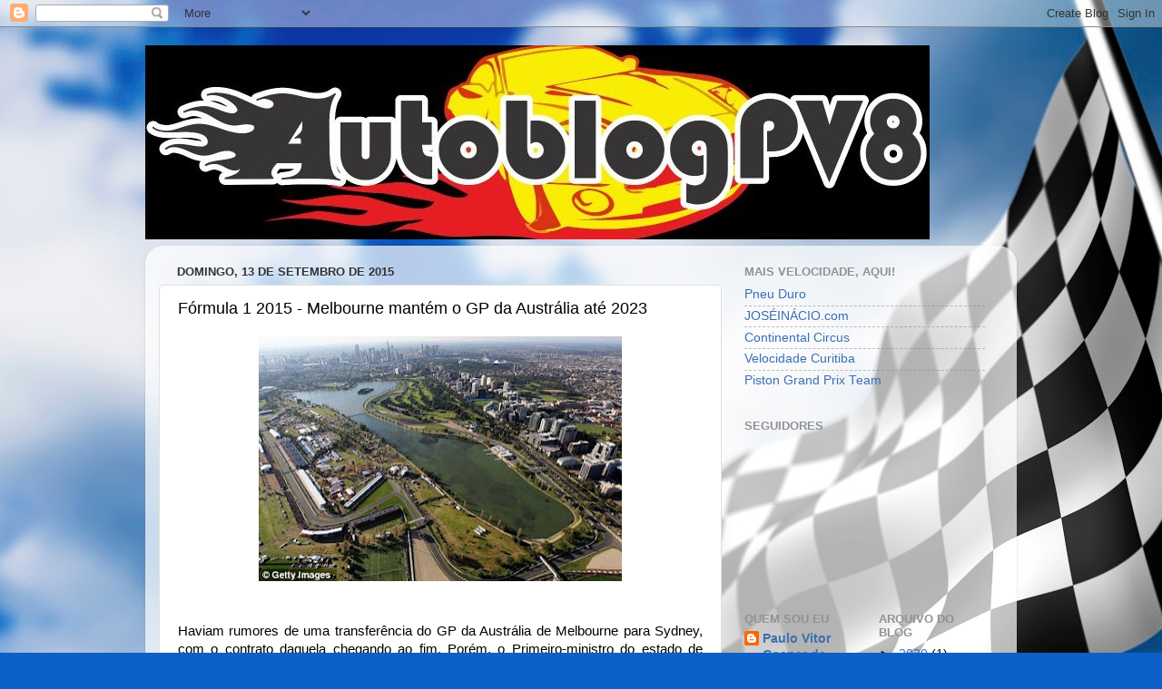

--- FILE ---
content_type: text/html; charset=UTF-8
request_url: https://autoblogpv8.blogspot.com/2015/09/formula-1-2015-melbourne-mantem-o-gp-da.html
body_size: 17349
content:
<!DOCTYPE html>
<html class='v2' dir='ltr' lang='pt-BR'>
<head>
<link href='https://www.blogger.com/static/v1/widgets/4128112664-css_bundle_v2.css' rel='stylesheet' type='text/css'/>
<meta content='width=1100' name='viewport'/>
<meta content='text/html; charset=UTF-8' http-equiv='Content-Type'/>
<meta content='blogger' name='generator'/>
<link href='https://autoblogpv8.blogspot.com/favicon.ico' rel='icon' type='image/x-icon'/>
<link href='http://autoblogpv8.blogspot.com/2015/09/formula-1-2015-melbourne-mantem-o-gp-da.html' rel='canonical'/>
<link rel="alternate" type="application/atom+xml" title="AutoblogPV8 - Atom" href="https://autoblogpv8.blogspot.com/feeds/posts/default" />
<link rel="alternate" type="application/rss+xml" title="AutoblogPV8 - RSS" href="https://autoblogpv8.blogspot.com/feeds/posts/default?alt=rss" />
<link rel="service.post" type="application/atom+xml" title="AutoblogPV8 - Atom" href="https://www.blogger.com/feeds/8029802036249670847/posts/default" />

<link rel="alternate" type="application/atom+xml" title="AutoblogPV8 - Atom" href="https://autoblogpv8.blogspot.com/feeds/1647167344131900504/comments/default" />
<!--Can't find substitution for tag [blog.ieCssRetrofitLinks]-->
<link href='https://blogger.googleusercontent.com/img/b/R29vZ2xl/AVvXsEiHEdV3WfmiGUt4i-44a56MfpjQp0WomFOSVtdmvoBS6hfU31gLUlcuHlBTQRrCkSGxm3jwe-ecdX2ZDlZZAONHQmTWWo_E5g5a4AWsFQpdaxpWvnZPFC7wdRn8SDQUWHeVy5PHYNypgJ4/s400/Albert+Park.jpg' rel='image_src'/>
<meta content='http://autoblogpv8.blogspot.com/2015/09/formula-1-2015-melbourne-mantem-o-gp-da.html' property='og:url'/>
<meta content='Fórmula 1 2015 - Melbourne mantém o GP da Austrália até 2023' property='og:title'/>
<meta content='      Haviam rumores de uma transferência do GP da Austrália de Melbourne para Sydney, com o contrato daquela chegando ao fim. Porém, o Prim...' property='og:description'/>
<meta content='https://blogger.googleusercontent.com/img/b/R29vZ2xl/AVvXsEiHEdV3WfmiGUt4i-44a56MfpjQp0WomFOSVtdmvoBS6hfU31gLUlcuHlBTQRrCkSGxm3jwe-ecdX2ZDlZZAONHQmTWWo_E5g5a4AWsFQpdaxpWvnZPFC7wdRn8SDQUWHeVy5PHYNypgJ4/w1200-h630-p-k-no-nu/Albert+Park.jpg' property='og:image'/>
<title>AutoblogPV8: Fórmula 1 2015 - Melbourne mantém o GP da Austrália até 2023</title>
<style id='page-skin-1' type='text/css'><!--
/*-----------------------------------------------
Blogger Template Style
Name:     Picture Window
Designer: Blogger
URL:      www.blogger.com
----------------------------------------------- */
/* Content
----------------------------------------------- */
body {
font: normal normal 15px Arial, Tahoma, Helvetica, FreeSans, sans-serif;
color: #000000;
background: #0d60c8 url(//themes.googleusercontent.com/image?id=1Q9yUxs-9hVF7e99dl1rYimaYp3wqq8-tRuqrLQAkDPIYi9Vf4uKvRUQLtDz6lesfWOV3) no-repeat fixed top center /* Credit: Kativ (http://www.istockphoto.com/googleimages.php?id=3607937&platform=blogger) */;
}
html body .region-inner {
min-width: 0;
max-width: 100%;
width: auto;
}
.content-outer {
font-size: 90%;
}
a:link {
text-decoration:none;
color: #3b6fb1;
}
a:visited {
text-decoration:none;
color: #729bd0;
}
a:hover {
text-decoration:underline;
color: #43a6ff;
}
.content-outer {
background: transparent none repeat scroll top left;
-moz-border-radius: 0;
-webkit-border-radius: 0;
-goog-ms-border-radius: 0;
border-radius: 0;
-moz-box-shadow: 0 0 0 rgba(0, 0, 0, .15);
-webkit-box-shadow: 0 0 0 rgba(0, 0, 0, .15);
-goog-ms-box-shadow: 0 0 0 rgba(0, 0, 0, .15);
box-shadow: 0 0 0 rgba(0, 0, 0, .15);
margin: 20px auto;
}
.content-inner {
padding: 0;
}
/* Header
----------------------------------------------- */
.header-outer {
background: transparent none repeat-x scroll top left;
_background-image: none;
color: #990000;
-moz-border-radius: 0;
-webkit-border-radius: 0;
-goog-ms-border-radius: 0;
border-radius: 0;
}
.Header img, .Header #header-inner {
-moz-border-radius: 0;
-webkit-border-radius: 0;
-goog-ms-border-radius: 0;
border-radius: 0;
}
.header-inner .Header .titlewrapper,
.header-inner .Header .descriptionwrapper {
padding-left: 0;
padding-right: 0;
}
.Header h1 {
font: normal normal 36px Arial, Tahoma, Helvetica, FreeSans, sans-serif;
text-shadow: 1px 1px 3px rgba(0, 0, 0, 0.3);
}
.Header h1 a {
color: #990000;
}
.Header .description {
font-size: 130%;
}
/* Tabs
----------------------------------------------- */
.tabs-inner {
margin: .5em 20px 0;
padding: 0;
}
.tabs-inner .section {
margin: 0;
}
.tabs-inner .widget ul {
padding: 0;
background: transparent none repeat scroll bottom;
-moz-border-radius: 0;
-webkit-border-radius: 0;
-goog-ms-border-radius: 0;
border-radius: 0;
}
.tabs-inner .widget li {
border: none;
}
.tabs-inner .widget li a {
display: inline-block;
padding: .5em 1em;
margin-right: .25em;
color: #000000;
font: normal normal 15px Arial, Tahoma, Helvetica, FreeSans, sans-serif;
-moz-border-radius: 10px 10px 0 0;
-webkit-border-top-left-radius: 10px;
-webkit-border-top-right-radius: 10px;
-goog-ms-border-radius: 10px 10px 0 0;
border-radius: 10px 10px 0 0;
background: transparent url(https://resources.blogblog.com/blogblog/data/1kt/transparent/black50.png) repeat scroll top left;
border-right: 1px solid transparent;
}
.tabs-inner .widget li:first-child a {
padding-left: 1.25em;
-moz-border-radius-topleft: 10px;
-moz-border-radius-bottomleft: 0;
-webkit-border-top-left-radius: 10px;
-webkit-border-bottom-left-radius: 0;
-goog-ms-border-top-left-radius: 10px;
-goog-ms-border-bottom-left-radius: 0;
border-top-left-radius: 10px;
border-bottom-left-radius: 0;
}
.tabs-inner .widget li.selected a,
.tabs-inner .widget li a:hover {
position: relative;
z-index: 1;
background: transparent url(https://resources.blogblog.com/blogblog/data/1kt/transparent/white80.png) repeat scroll bottom;
color: #000000;
-moz-box-shadow: 0 0 3px rgba(0, 0, 0, .15);
-webkit-box-shadow: 0 0 3px rgba(0, 0, 0, .15);
-goog-ms-box-shadow: 0 0 3px rgba(0, 0, 0, .15);
box-shadow: 0 0 3px rgba(0, 0, 0, .15);
}
/* Headings
----------------------------------------------- */
h2 {
font: bold normal 13px Arial, Tahoma, Helvetica, FreeSans, sans-serif;
text-transform: uppercase;
color: #919191;
margin: .5em 0;
}
/* Main
----------------------------------------------- */
.main-outer {
background: transparent url(https://resources.blogblog.com/blogblog/data/1kt/transparent/white80.png) repeat scroll top left;
-moz-border-radius: 20px 20px 0 0;
-webkit-border-top-left-radius: 20px;
-webkit-border-top-right-radius: 20px;
-webkit-border-bottom-left-radius: 0;
-webkit-border-bottom-right-radius: 0;
-goog-ms-border-radius: 20px 20px 0 0;
border-radius: 20px 20px 0 0;
-moz-box-shadow: 0 1px 3px rgba(0, 0, 0, .15);
-webkit-box-shadow: 0 1px 3px rgba(0, 0, 0, .15);
-goog-ms-box-shadow: 0 1px 3px rgba(0, 0, 0, .15);
box-shadow: 0 1px 3px rgba(0, 0, 0, .15);
}
.main-inner {
padding: 15px 20px 20px;
}
.main-inner .column-center-inner {
padding: 0 0;
}
.main-inner .column-left-inner {
padding-left: 0;
}
.main-inner .column-right-inner {
padding-right: 0;
}
/* Posts
----------------------------------------------- */
h3.post-title {
margin: 0;
font: normal normal 18px Arial, Tahoma, Helvetica, FreeSans, sans-serif;
}
.comments h4 {
margin: 1em 0 0;
font: normal normal 18px Arial, Tahoma, Helvetica, FreeSans, sans-serif;
}
.date-header span {
color: #333333;
}
.post-outer {
background-color: #ffffff;
border: solid 1px #e0e0e0;
-moz-border-radius: 5px;
-webkit-border-radius: 5px;
border-radius: 5px;
-goog-ms-border-radius: 5px;
padding: 15px 20px;
margin: 0 -20px 20px;
}
.post-body {
line-height: 1.4;
font-size: 110%;
position: relative;
}
.post-header {
margin: 0 0 1.5em;
color: #a1a1a1;
line-height: 1.6;
}
.post-footer {
margin: .5em 0 0;
color: #a1a1a1;
line-height: 1.6;
}
#blog-pager {
font-size: 140%
}
#comments .comment-author {
padding-top: 1.5em;
border-top: dashed 1px #ccc;
border-top: dashed 1px rgba(128, 128, 128, .5);
background-position: 0 1.5em;
}
#comments .comment-author:first-child {
padding-top: 0;
border-top: none;
}
.avatar-image-container {
margin: .2em 0 0;
}
/* Comments
----------------------------------------------- */
.comments .comments-content .icon.blog-author {
background-repeat: no-repeat;
background-image: url([data-uri]);
}
.comments .comments-content .loadmore a {
border-top: 1px solid #43a6ff;
border-bottom: 1px solid #43a6ff;
}
.comments .continue {
border-top: 2px solid #43a6ff;
}
/* Widgets
----------------------------------------------- */
.widget ul, .widget #ArchiveList ul.flat {
padding: 0;
list-style: none;
}
.widget ul li, .widget #ArchiveList ul.flat li {
border-top: dashed 1px #ccc;
border-top: dashed 1px rgba(128, 128, 128, .5);
}
.widget ul li:first-child, .widget #ArchiveList ul.flat li:first-child {
border-top: none;
}
.widget .post-body ul {
list-style: disc;
}
.widget .post-body ul li {
border: none;
}
/* Footer
----------------------------------------------- */
.footer-outer {
color:#d0d0d0;
background: transparent url(https://resources.blogblog.com/blogblog/data/1kt/transparent/black50.png) repeat scroll top left;
-moz-border-radius: 0 0 20px 20px;
-webkit-border-top-left-radius: 0;
-webkit-border-top-right-radius: 0;
-webkit-border-bottom-left-radius: 20px;
-webkit-border-bottom-right-radius: 20px;
-goog-ms-border-radius: 0 0 20px 20px;
border-radius: 0 0 20px 20px;
-moz-box-shadow: 0 1px 3px rgba(0, 0, 0, .15);
-webkit-box-shadow: 0 1px 3px rgba(0, 0, 0, .15);
-goog-ms-box-shadow: 0 1px 3px rgba(0, 0, 0, .15);
box-shadow: 0 1px 3px rgba(0, 0, 0, .15);
}
.footer-inner {
padding: 10px 20px 20px;
}
.footer-outer a {
color: #a1cbef;
}
.footer-outer a:visited {
color: #81aaef;
}
.footer-outer a:hover {
color: #43a6ff;
}
.footer-outer .widget h2 {
color: #b0b0b0;
}
/* Mobile
----------------------------------------------- */
html body.mobile {
height: auto;
}
html body.mobile {
min-height: 480px;
background-size: 100% auto;
}
.mobile .body-fauxcolumn-outer {
background: transparent none repeat scroll top left;
}
html .mobile .mobile-date-outer, html .mobile .blog-pager {
border-bottom: none;
background: transparent url(https://resources.blogblog.com/blogblog/data/1kt/transparent/white80.png) repeat scroll top left;
margin-bottom: 10px;
}
.mobile .date-outer {
background: transparent url(https://resources.blogblog.com/blogblog/data/1kt/transparent/white80.png) repeat scroll top left;
}
.mobile .header-outer, .mobile .main-outer,
.mobile .post-outer, .mobile .footer-outer {
-moz-border-radius: 0;
-webkit-border-radius: 0;
-goog-ms-border-radius: 0;
border-radius: 0;
}
.mobile .content-outer,
.mobile .main-outer,
.mobile .post-outer {
background: inherit;
border: none;
}
.mobile .content-outer {
font-size: 100%;
}
.mobile-link-button {
background-color: #3b6fb1;
}
.mobile-link-button a:link, .mobile-link-button a:visited {
color: #ffffff;
}
.mobile-index-contents {
color: #000000;
}
.mobile .tabs-inner .PageList .widget-content {
background: transparent url(https://resources.blogblog.com/blogblog/data/1kt/transparent/white80.png) repeat scroll bottom;
color: #000000;
}
.mobile .tabs-inner .PageList .widget-content .pagelist-arrow {
border-left: 1px solid transparent;
}

--></style>
<style id='template-skin-1' type='text/css'><!--
body {
min-width: 960px;
}
.content-outer, .content-fauxcolumn-outer, .region-inner {
min-width: 960px;
max-width: 960px;
_width: 960px;
}
.main-inner .columns {
padding-left: 0;
padding-right: 310px;
}
.main-inner .fauxcolumn-center-outer {
left: 0;
right: 310px;
/* IE6 does not respect left and right together */
_width: expression(this.parentNode.offsetWidth -
parseInt("0") -
parseInt("310px") + 'px');
}
.main-inner .fauxcolumn-left-outer {
width: 0;
}
.main-inner .fauxcolumn-right-outer {
width: 310px;
}
.main-inner .column-left-outer {
width: 0;
right: 100%;
margin-left: -0;
}
.main-inner .column-right-outer {
width: 310px;
margin-right: -310px;
}
#layout {
min-width: 0;
}
#layout .content-outer {
min-width: 0;
width: 800px;
}
#layout .region-inner {
min-width: 0;
width: auto;
}
body#layout div.add_widget {
padding: 8px;
}
body#layout div.add_widget a {
margin-left: 32px;
}
--></style>
<style>
    body {background-image:url(\/\/themes.googleusercontent.com\/image?id=1Q9yUxs-9hVF7e99dl1rYimaYp3wqq8-tRuqrLQAkDPIYi9Vf4uKvRUQLtDz6lesfWOV3);}
    
@media (max-width: 200px) { body {background-image:url(\/\/themes.googleusercontent.com\/image?id=1Q9yUxs-9hVF7e99dl1rYimaYp3wqq8-tRuqrLQAkDPIYi9Vf4uKvRUQLtDz6lesfWOV3&options=w200);}}
@media (max-width: 400px) and (min-width: 201px) { body {background-image:url(\/\/themes.googleusercontent.com\/image?id=1Q9yUxs-9hVF7e99dl1rYimaYp3wqq8-tRuqrLQAkDPIYi9Vf4uKvRUQLtDz6lesfWOV3&options=w400);}}
@media (max-width: 800px) and (min-width: 401px) { body {background-image:url(\/\/themes.googleusercontent.com\/image?id=1Q9yUxs-9hVF7e99dl1rYimaYp3wqq8-tRuqrLQAkDPIYi9Vf4uKvRUQLtDz6lesfWOV3&options=w800);}}
@media (max-width: 1200px) and (min-width: 801px) { body {background-image:url(\/\/themes.googleusercontent.com\/image?id=1Q9yUxs-9hVF7e99dl1rYimaYp3wqq8-tRuqrLQAkDPIYi9Vf4uKvRUQLtDz6lesfWOV3&options=w1200);}}
/* Last tag covers anything over one higher than the previous max-size cap. */
@media (min-width: 1201px) { body {background-image:url(\/\/themes.googleusercontent.com\/image?id=1Q9yUxs-9hVF7e99dl1rYimaYp3wqq8-tRuqrLQAkDPIYi9Vf4uKvRUQLtDz6lesfWOV3&options=w1600);}}
  </style>
<link href='https://www.blogger.com/dyn-css/authorization.css?targetBlogID=8029802036249670847&amp;zx=2a8c8cc2-939f-4ff4-97d3-8b9c13c3e03b' media='none' onload='if(media!=&#39;all&#39;)media=&#39;all&#39;' rel='stylesheet'/><noscript><link href='https://www.blogger.com/dyn-css/authorization.css?targetBlogID=8029802036249670847&amp;zx=2a8c8cc2-939f-4ff4-97d3-8b9c13c3e03b' rel='stylesheet'/></noscript>
<meta name='google-adsense-platform-account' content='ca-host-pub-1556223355139109'/>
<meta name='google-adsense-platform-domain' content='blogspot.com'/>

</head>
<body class='loading variant-open'>
<div class='navbar section' id='navbar' name='Navbar'><div class='widget Navbar' data-version='1' id='Navbar1'><script type="text/javascript">
    function setAttributeOnload(object, attribute, val) {
      if(window.addEventListener) {
        window.addEventListener('load',
          function(){ object[attribute] = val; }, false);
      } else {
        window.attachEvent('onload', function(){ object[attribute] = val; });
      }
    }
  </script>
<div id="navbar-iframe-container"></div>
<script type="text/javascript" src="https://apis.google.com/js/platform.js"></script>
<script type="text/javascript">
      gapi.load("gapi.iframes:gapi.iframes.style.bubble", function() {
        if (gapi.iframes && gapi.iframes.getContext) {
          gapi.iframes.getContext().openChild({
              url: 'https://www.blogger.com/navbar/8029802036249670847?po\x3d1647167344131900504\x26origin\x3dhttps://autoblogpv8.blogspot.com',
              where: document.getElementById("navbar-iframe-container"),
              id: "navbar-iframe"
          });
        }
      });
    </script><script type="text/javascript">
(function() {
var script = document.createElement('script');
script.type = 'text/javascript';
script.src = '//pagead2.googlesyndication.com/pagead/js/google_top_exp.js';
var head = document.getElementsByTagName('head')[0];
if (head) {
head.appendChild(script);
}})();
</script>
</div></div>
<div class='body-fauxcolumns'>
<div class='fauxcolumn-outer body-fauxcolumn-outer'>
<div class='cap-top'>
<div class='cap-left'></div>
<div class='cap-right'></div>
</div>
<div class='fauxborder-left'>
<div class='fauxborder-right'></div>
<div class='fauxcolumn-inner'>
</div>
</div>
<div class='cap-bottom'>
<div class='cap-left'></div>
<div class='cap-right'></div>
</div>
</div>
</div>
<div class='content'>
<div class='content-fauxcolumns'>
<div class='fauxcolumn-outer content-fauxcolumn-outer'>
<div class='cap-top'>
<div class='cap-left'></div>
<div class='cap-right'></div>
</div>
<div class='fauxborder-left'>
<div class='fauxborder-right'></div>
<div class='fauxcolumn-inner'>
</div>
</div>
<div class='cap-bottom'>
<div class='cap-left'></div>
<div class='cap-right'></div>
</div>
</div>
</div>
<div class='content-outer'>
<div class='content-cap-top cap-top'>
<div class='cap-left'></div>
<div class='cap-right'></div>
</div>
<div class='fauxborder-left content-fauxborder-left'>
<div class='fauxborder-right content-fauxborder-right'></div>
<div class='content-inner'>
<header>
<div class='header-outer'>
<div class='header-cap-top cap-top'>
<div class='cap-left'></div>
<div class='cap-right'></div>
</div>
<div class='fauxborder-left header-fauxborder-left'>
<div class='fauxborder-right header-fauxborder-right'></div>
<div class='region-inner header-inner'>
<div class='header section' id='header' name='Cabeçalho'><div class='widget Header' data-version='1' id='Header1'>
<div id='header-inner'>
<a href='https://autoblogpv8.blogspot.com/' style='display: block'>
<img alt='AutoblogPV8' height='214px; ' id='Header1_headerimg' src='https://blogger.googleusercontent.com/img/b/R29vZ2xl/AVvXsEhVS1Wj6zx0umBK2wVwkIVNWXC6zHzCaHc5L5NcuCE46q5VKuzynLVj_mGRKwRNnGvanMtKnBmWNSET7gPbLLN4tMDvl0Vx7_w9U1-0Si_JqvuN5bFPA9V9DEL2zMvK3f1ZM6lfDL7sokA3/s1600/AutoblogPV8+6.jpg' style='display: block' width='864px; '/>
</a>
</div>
</div></div>
</div>
</div>
<div class='header-cap-bottom cap-bottom'>
<div class='cap-left'></div>
<div class='cap-right'></div>
</div>
</div>
</header>
<div class='tabs-outer'>
<div class='tabs-cap-top cap-top'>
<div class='cap-left'></div>
<div class='cap-right'></div>
</div>
<div class='fauxborder-left tabs-fauxborder-left'>
<div class='fauxborder-right tabs-fauxborder-right'></div>
<div class='region-inner tabs-inner'>
<div class='tabs no-items section' id='crosscol' name='Entre colunas'></div>
<div class='tabs no-items section' id='crosscol-overflow' name='Cross-Column 2'></div>
</div>
</div>
<div class='tabs-cap-bottom cap-bottom'>
<div class='cap-left'></div>
<div class='cap-right'></div>
</div>
</div>
<div class='main-outer'>
<div class='main-cap-top cap-top'>
<div class='cap-left'></div>
<div class='cap-right'></div>
</div>
<div class='fauxborder-left main-fauxborder-left'>
<div class='fauxborder-right main-fauxborder-right'></div>
<div class='region-inner main-inner'>
<div class='columns fauxcolumns'>
<div class='fauxcolumn-outer fauxcolumn-center-outer'>
<div class='cap-top'>
<div class='cap-left'></div>
<div class='cap-right'></div>
</div>
<div class='fauxborder-left'>
<div class='fauxborder-right'></div>
<div class='fauxcolumn-inner'>
</div>
</div>
<div class='cap-bottom'>
<div class='cap-left'></div>
<div class='cap-right'></div>
</div>
</div>
<div class='fauxcolumn-outer fauxcolumn-left-outer'>
<div class='cap-top'>
<div class='cap-left'></div>
<div class='cap-right'></div>
</div>
<div class='fauxborder-left'>
<div class='fauxborder-right'></div>
<div class='fauxcolumn-inner'>
</div>
</div>
<div class='cap-bottom'>
<div class='cap-left'></div>
<div class='cap-right'></div>
</div>
</div>
<div class='fauxcolumn-outer fauxcolumn-right-outer'>
<div class='cap-top'>
<div class='cap-left'></div>
<div class='cap-right'></div>
</div>
<div class='fauxborder-left'>
<div class='fauxborder-right'></div>
<div class='fauxcolumn-inner'>
</div>
</div>
<div class='cap-bottom'>
<div class='cap-left'></div>
<div class='cap-right'></div>
</div>
</div>
<!-- corrects IE6 width calculation -->
<div class='columns-inner'>
<div class='column-center-outer'>
<div class='column-center-inner'>
<div class='main section' id='main' name='Principal'><div class='widget Blog' data-version='1' id='Blog1'>
<div class='blog-posts hfeed'>

          <div class="date-outer">
        
<h2 class='date-header'><span>domingo, 13 de setembro de 2015</span></h2>

          <div class="date-posts">
        
<div class='post-outer'>
<div class='post hentry uncustomized-post-template' itemprop='blogPost' itemscope='itemscope' itemtype='http://schema.org/BlogPosting'>
<meta content='https://blogger.googleusercontent.com/img/b/R29vZ2xl/AVvXsEiHEdV3WfmiGUt4i-44a56MfpjQp0WomFOSVtdmvoBS6hfU31gLUlcuHlBTQRrCkSGxm3jwe-ecdX2ZDlZZAONHQmTWWo_E5g5a4AWsFQpdaxpWvnZPFC7wdRn8SDQUWHeVy5PHYNypgJ4/s400/Albert+Park.jpg' itemprop='image_url'/>
<meta content='8029802036249670847' itemprop='blogId'/>
<meta content='1647167344131900504' itemprop='postId'/>
<a name='1647167344131900504'></a>
<h3 class='post-title entry-title' itemprop='name'>
Fórmula 1 2015 - Melbourne mantém o GP da Austrália até 2023
</h3>
<div class='post-header'>
<div class='post-header-line-1'></div>
</div>
<div class='post-body entry-content' id='post-body-1647167344131900504' itemprop='description articleBody'>
<div class="separator" style="clear: both; text-align: center;">
<a href="https://blogger.googleusercontent.com/img/b/R29vZ2xl/AVvXsEiHEdV3WfmiGUt4i-44a56MfpjQp0WomFOSVtdmvoBS6hfU31gLUlcuHlBTQRrCkSGxm3jwe-ecdX2ZDlZZAONHQmTWWo_E5g5a4AWsFQpdaxpWvnZPFC7wdRn8SDQUWHeVy5PHYNypgJ4/s1600/Albert+Park.jpg" imageanchor="1" style="margin-left: 1em; margin-right: 1em;"><img border="0" height="270" src="https://blogger.googleusercontent.com/img/b/R29vZ2xl/AVvXsEiHEdV3WfmiGUt4i-44a56MfpjQp0WomFOSVtdmvoBS6hfU31gLUlcuHlBTQRrCkSGxm3jwe-ecdX2ZDlZZAONHQmTWWo_E5g5a4AWsFQpdaxpWvnZPFC7wdRn8SDQUWHeVy5PHYNypgJ4/s400/Albert+Park.jpg" width="400" /></a></div>
<div class="separator" style="clear: both; text-align: center;">
<br /></div>
<br />
<div style="text-align: justify;">
Haviam rumores de uma transferência do GP da Austrália de Melbourne para Sydney, com o contrato daquela chegando ao fim. Porém, o Primeiro-ministro do estado de Victoria, Daniel Andrews, renovou o vínculo até 2013. Sendo assim, a etapa australiana da Fórmula 1 continuará sendo no Albert Park.</div>
<div style="text-align: justify;">
<br /></div>
<div style="text-align: justify;">
<br /></div>
<div style="text-align: justify;">
Página do AutoblogPV8 no Facebook:&nbsp;<a href="https://www.facebook.com/Autoblogpv8">https://www.facebook.com/Autoblogpv8</a></div>
<div style="text-align: justify;">
<br /></div>
<div style="text-align: justify;">
Um abraço!</div>
<div style="text-align: justify;">
<a href="https://twitter.com/paulovitorpv8">Paulo Vitor</a></div>
<div style='clear: both;'></div>
</div>
<div class='post-footer'>
<div class='post-footer-line post-footer-line-1'>
<span class='post-author vcard'>
Postado por
<span class='fn' itemprop='author' itemscope='itemscope' itemtype='http://schema.org/Person'>
<meta content='https://www.blogger.com/profile/08545396058366613655' itemprop='url'/>
<a class='g-profile' href='https://www.blogger.com/profile/08545396058366613655' rel='author' title='author profile'>
<span itemprop='name'>Paulo Vitor Gaspar de Freitas.</span>
</a>
</span>
</span>
<span class='post-timestamp'>
às
<meta content='http://autoblogpv8.blogspot.com/2015/09/formula-1-2015-melbourne-mantem-o-gp-da.html' itemprop='url'/>
<a class='timestamp-link' href='https://autoblogpv8.blogspot.com/2015/09/formula-1-2015-melbourne-mantem-o-gp-da.html' rel='bookmark' title='permanent link'><abbr class='published' itemprop='datePublished' title='2015-09-13T07:25:00-07:00'>07:25</abbr></a>
</span>
<span class='post-comment-link'>
</span>
<span class='post-icons'>
<span class='item-control blog-admin pid-2000647131'>
<a href='https://www.blogger.com/post-edit.g?blogID=8029802036249670847&postID=1647167344131900504&from=pencil' title='Editar postagem'>
<img alt='' class='icon-action' height='18' src='https://resources.blogblog.com/img/icon18_edit_allbkg.gif' width='18'/>
</a>
</span>
</span>
<div class='post-share-buttons goog-inline-block'>
<a class='goog-inline-block share-button sb-email' href='https://www.blogger.com/share-post.g?blogID=8029802036249670847&postID=1647167344131900504&target=email' target='_blank' title='Enviar por e-mail'><span class='share-button-link-text'>Enviar por e-mail</span></a><a class='goog-inline-block share-button sb-blog' href='https://www.blogger.com/share-post.g?blogID=8029802036249670847&postID=1647167344131900504&target=blog' onclick='window.open(this.href, "_blank", "height=270,width=475"); return false;' target='_blank' title='Postar no blog!'><span class='share-button-link-text'>Postar no blog!</span></a><a class='goog-inline-block share-button sb-twitter' href='https://www.blogger.com/share-post.g?blogID=8029802036249670847&postID=1647167344131900504&target=twitter' target='_blank' title='Compartilhar no X'><span class='share-button-link-text'>Compartilhar no X</span></a><a class='goog-inline-block share-button sb-facebook' href='https://www.blogger.com/share-post.g?blogID=8029802036249670847&postID=1647167344131900504&target=facebook' onclick='window.open(this.href, "_blank", "height=430,width=640"); return false;' target='_blank' title='Compartilhar no Facebook'><span class='share-button-link-text'>Compartilhar no Facebook</span></a><a class='goog-inline-block share-button sb-pinterest' href='https://www.blogger.com/share-post.g?blogID=8029802036249670847&postID=1647167344131900504&target=pinterest' target='_blank' title='Compartilhar com o Pinterest'><span class='share-button-link-text'>Compartilhar com o Pinterest</span></a>
</div>
</div>
<div class='post-footer-line post-footer-line-2'>
<span class='post-labels'>
</span>
</div>
<div class='post-footer-line post-footer-line-3'>
<span class='post-location'>
</span>
</div>
</div>
</div>
<div class='comments' id='comments'>
<a name='comments'></a>
<h4>Nenhum comentário:</h4>
<div id='Blog1_comments-block-wrapper'>
<dl class='avatar-comment-indent' id='comments-block'>
</dl>
</div>
<p class='comment-footer'>
<div class='comment-form'>
<a name='comment-form'></a>
<h4 id='comment-post-message'>Postar um comentário</h4>
<p>
</p>
<a href='https://www.blogger.com/comment/frame/8029802036249670847?po=1647167344131900504&hl=pt-BR&saa=85391&origin=https://autoblogpv8.blogspot.com' id='comment-editor-src'></a>
<iframe allowtransparency='true' class='blogger-iframe-colorize blogger-comment-from-post' frameborder='0' height='410px' id='comment-editor' name='comment-editor' src='' width='100%'></iframe>
<script src='https://www.blogger.com/static/v1/jsbin/1345082660-comment_from_post_iframe.js' type='text/javascript'></script>
<script type='text/javascript'>
      BLOG_CMT_createIframe('https://www.blogger.com/rpc_relay.html');
    </script>
</div>
</p>
</div>
</div>

        </div></div>
      
</div>
<div class='blog-pager' id='blog-pager'>
<span id='blog-pager-newer-link'>
<a class='blog-pager-newer-link' href='https://autoblogpv8.blogspot.com/2015/09/mercedes-benz-amg-gt-s-brabus-600.html' id='Blog1_blog-pager-newer-link' title='Postagem mais recente'>Postagem mais recente</a>
</span>
<span id='blog-pager-older-link'>
<a class='blog-pager-older-link' href='https://autoblogpv8.blogspot.com/2015/09/formula-e-no-youtube.html' id='Blog1_blog-pager-older-link' title='Postagem mais antiga'>Postagem mais antiga</a>
</span>
<a class='home-link' href='https://autoblogpv8.blogspot.com/'>Página inicial</a>
</div>
<div class='clear'></div>
<div class='post-feeds'>
<div class='feed-links'>
Assinar:
<a class='feed-link' href='https://autoblogpv8.blogspot.com/feeds/1647167344131900504/comments/default' target='_blank' type='application/atom+xml'>Postar comentários (Atom)</a>
</div>
</div>
</div></div>
</div>
</div>
<div class='column-left-outer'>
<div class='column-left-inner'>
<aside>
</aside>
</div>
</div>
<div class='column-right-outer'>
<div class='column-right-inner'>
<aside>
<div class='sidebar section' id='sidebar-right-1'><div class='widget LinkList' data-version='1' id='LinkList1'>
<h2>Mais velocidade, aqui!</h2>
<div class='widget-content'>
<ul>
<li><a href='http://pneuduro.wordpress.com/'>Pneu Duro</a></li>
<li><a href='http://www.joseinacio.com/'>JOSÉINÁCIO.com</a></li>
<li><a href='http://www.continental-circus.blogspot.com.br/'>Continental Circus</a></li>
<li><a href='http://velocidadecuritiba.blogspot.com.br/'>Velocidade Curitiba</a></li>
<li><a href='http://pistongpteam.blogspot.com.br/'>Piston Grand Prix Team</a></li>
</ul>
<div class='clear'></div>
</div>
</div><div class='widget Followers' data-version='1' id='Followers1'>
<h2 class='title'>Seguidores</h2>
<div class='widget-content'>
<div id='Followers1-wrapper'>
<div style='margin-right:2px;'>
<div><script type="text/javascript" src="https://apis.google.com/js/platform.js"></script>
<div id="followers-iframe-container"></div>
<script type="text/javascript">
    window.followersIframe = null;
    function followersIframeOpen(url) {
      gapi.load("gapi.iframes", function() {
        if (gapi.iframes && gapi.iframes.getContext) {
          window.followersIframe = gapi.iframes.getContext().openChild({
            url: url,
            where: document.getElementById("followers-iframe-container"),
            messageHandlersFilter: gapi.iframes.CROSS_ORIGIN_IFRAMES_FILTER,
            messageHandlers: {
              '_ready': function(obj) {
                window.followersIframe.getIframeEl().height = obj.height;
              },
              'reset': function() {
                window.followersIframe.close();
                followersIframeOpen("https://www.blogger.com/followers/frame/8029802036249670847?colors\x3dCgt0cmFuc3BhcmVudBILdHJhbnNwYXJlbnQaByMwMDAwMDAiByMzYjZmYjEqC3RyYW5zcGFyZW50MgcjOTE5MTkxOgcjMDAwMDAwQgcjM2I2ZmIxSgcjMDAwMDAwUgcjM2I2ZmIxWgt0cmFuc3BhcmVudA%3D%3D\x26pageSize\x3d21\x26hl\x3dpt-BR\x26origin\x3dhttps://autoblogpv8.blogspot.com");
              },
              'open': function(url) {
                window.followersIframe.close();
                followersIframeOpen(url);
              }
            }
          });
        }
      });
    }
    followersIframeOpen("https://www.blogger.com/followers/frame/8029802036249670847?colors\x3dCgt0cmFuc3BhcmVudBILdHJhbnNwYXJlbnQaByMwMDAwMDAiByMzYjZmYjEqC3RyYW5zcGFyZW50MgcjOTE5MTkxOgcjMDAwMDAwQgcjM2I2ZmIxSgcjMDAwMDAwUgcjM2I2ZmIxWgt0cmFuc3BhcmVudA%3D%3D\x26pageSize\x3d21\x26hl\x3dpt-BR\x26origin\x3dhttps://autoblogpv8.blogspot.com");
  </script></div>
</div>
</div>
<div class='clear'></div>
</div>
</div></div>
<table border='0' cellpadding='0' cellspacing='0' class='section-columns columns-2'>
<tbody>
<tr>
<td class='first columns-cell'>
<div class='sidebar section' id='sidebar-right-2-1'><div class='widget Profile' data-version='1' id='Profile1'>
<h2>Quem sou eu</h2>
<div class='widget-content'>
<dl class='profile-datablock'>
<dt class='profile-data'>
<a class='profile-name-link g-profile' href='https://www.blogger.com/profile/07613564054544839512' rel='author' style='background-image: url(//www.blogger.com/img/logo-16.png);'>
Paulo Vitor Gaspar de Freitas
</a>
</dt>
</dl>
<a class='profile-link' href='https://www.blogger.com/profile/07613564054544839512' rel='author'>Ver meu perfil completo</a>
<div class='clear'></div>
</div>
</div></div>
</td>
<td class='columns-cell'>
<div class='sidebar section' id='sidebar-right-2-2'><div class='widget BlogArchive' data-version='1' id='BlogArchive1'>
<h2>Arquivo do blog</h2>
<div class='widget-content'>
<div id='ArchiveList'>
<div id='BlogArchive1_ArchiveList'>
<ul class='hierarchy'>
<li class='archivedate collapsed'>
<a class='toggle' href='javascript:void(0)'>
<span class='zippy'>

        &#9658;&#160;
      
</span>
</a>
<a class='post-count-link' href='https://autoblogpv8.blogspot.com/2020/'>
2020
</a>
<span class='post-count' dir='ltr'>(1)</span>
<ul class='hierarchy'>
<li class='archivedate collapsed'>
<a class='toggle' href='javascript:void(0)'>
<span class='zippy'>

        &#9658;&#160;
      
</span>
</a>
<a class='post-count-link' href='https://autoblogpv8.blogspot.com/2020/08/'>
agosto
</a>
<span class='post-count' dir='ltr'>(1)</span>
</li>
</ul>
</li>
</ul>
<ul class='hierarchy'>
<li class='archivedate collapsed'>
<a class='toggle' href='javascript:void(0)'>
<span class='zippy'>

        &#9658;&#160;
      
</span>
</a>
<a class='post-count-link' href='https://autoblogpv8.blogspot.com/2019/'>
2019
</a>
<span class='post-count' dir='ltr'>(28)</span>
<ul class='hierarchy'>
<li class='archivedate collapsed'>
<a class='toggle' href='javascript:void(0)'>
<span class='zippy'>

        &#9658;&#160;
      
</span>
</a>
<a class='post-count-link' href='https://autoblogpv8.blogspot.com/2019/10/'>
outubro
</a>
<span class='post-count' dir='ltr'>(1)</span>
</li>
</ul>
<ul class='hierarchy'>
<li class='archivedate collapsed'>
<a class='toggle' href='javascript:void(0)'>
<span class='zippy'>

        &#9658;&#160;
      
</span>
</a>
<a class='post-count-link' href='https://autoblogpv8.blogspot.com/2019/08/'>
agosto
</a>
<span class='post-count' dir='ltr'>(2)</span>
</li>
</ul>
<ul class='hierarchy'>
<li class='archivedate collapsed'>
<a class='toggle' href='javascript:void(0)'>
<span class='zippy'>

        &#9658;&#160;
      
</span>
</a>
<a class='post-count-link' href='https://autoblogpv8.blogspot.com/2019/06/'>
junho
</a>
<span class='post-count' dir='ltr'>(2)</span>
</li>
</ul>
<ul class='hierarchy'>
<li class='archivedate collapsed'>
<a class='toggle' href='javascript:void(0)'>
<span class='zippy'>

        &#9658;&#160;
      
</span>
</a>
<a class='post-count-link' href='https://autoblogpv8.blogspot.com/2019/05/'>
maio
</a>
<span class='post-count' dir='ltr'>(2)</span>
</li>
</ul>
<ul class='hierarchy'>
<li class='archivedate collapsed'>
<a class='toggle' href='javascript:void(0)'>
<span class='zippy'>

        &#9658;&#160;
      
</span>
</a>
<a class='post-count-link' href='https://autoblogpv8.blogspot.com/2019/04/'>
abril
</a>
<span class='post-count' dir='ltr'>(4)</span>
</li>
</ul>
<ul class='hierarchy'>
<li class='archivedate collapsed'>
<a class='toggle' href='javascript:void(0)'>
<span class='zippy'>

        &#9658;&#160;
      
</span>
</a>
<a class='post-count-link' href='https://autoblogpv8.blogspot.com/2019/03/'>
março
</a>
<span class='post-count' dir='ltr'>(8)</span>
</li>
</ul>
<ul class='hierarchy'>
<li class='archivedate collapsed'>
<a class='toggle' href='javascript:void(0)'>
<span class='zippy'>

        &#9658;&#160;
      
</span>
</a>
<a class='post-count-link' href='https://autoblogpv8.blogspot.com/2019/02/'>
fevereiro
</a>
<span class='post-count' dir='ltr'>(6)</span>
</li>
</ul>
<ul class='hierarchy'>
<li class='archivedate collapsed'>
<a class='toggle' href='javascript:void(0)'>
<span class='zippy'>

        &#9658;&#160;
      
</span>
</a>
<a class='post-count-link' href='https://autoblogpv8.blogspot.com/2019/01/'>
janeiro
</a>
<span class='post-count' dir='ltr'>(3)</span>
</li>
</ul>
</li>
</ul>
<ul class='hierarchy'>
<li class='archivedate collapsed'>
<a class='toggle' href='javascript:void(0)'>
<span class='zippy'>

        &#9658;&#160;
      
</span>
</a>
<a class='post-count-link' href='https://autoblogpv8.blogspot.com/2018/'>
2018
</a>
<span class='post-count' dir='ltr'>(472)</span>
<ul class='hierarchy'>
<li class='archivedate collapsed'>
<a class='toggle' href='javascript:void(0)'>
<span class='zippy'>

        &#9658;&#160;
      
</span>
</a>
<a class='post-count-link' href='https://autoblogpv8.blogspot.com/2018/12/'>
dezembro
</a>
<span class='post-count' dir='ltr'>(15)</span>
</li>
</ul>
<ul class='hierarchy'>
<li class='archivedate collapsed'>
<a class='toggle' href='javascript:void(0)'>
<span class='zippy'>

        &#9658;&#160;
      
</span>
</a>
<a class='post-count-link' href='https://autoblogpv8.blogspot.com/2018/11/'>
novembro
</a>
<span class='post-count' dir='ltr'>(38)</span>
</li>
</ul>
<ul class='hierarchy'>
<li class='archivedate collapsed'>
<a class='toggle' href='javascript:void(0)'>
<span class='zippy'>

        &#9658;&#160;
      
</span>
</a>
<a class='post-count-link' href='https://autoblogpv8.blogspot.com/2018/10/'>
outubro
</a>
<span class='post-count' dir='ltr'>(43)</span>
</li>
</ul>
<ul class='hierarchy'>
<li class='archivedate collapsed'>
<a class='toggle' href='javascript:void(0)'>
<span class='zippy'>

        &#9658;&#160;
      
</span>
</a>
<a class='post-count-link' href='https://autoblogpv8.blogspot.com/2018/09/'>
setembro
</a>
<span class='post-count' dir='ltr'>(47)</span>
</li>
</ul>
<ul class='hierarchy'>
<li class='archivedate collapsed'>
<a class='toggle' href='javascript:void(0)'>
<span class='zippy'>

        &#9658;&#160;
      
</span>
</a>
<a class='post-count-link' href='https://autoblogpv8.blogspot.com/2018/08/'>
agosto
</a>
<span class='post-count' dir='ltr'>(45)</span>
</li>
</ul>
<ul class='hierarchy'>
<li class='archivedate collapsed'>
<a class='toggle' href='javascript:void(0)'>
<span class='zippy'>

        &#9658;&#160;
      
</span>
</a>
<a class='post-count-link' href='https://autoblogpv8.blogspot.com/2018/07/'>
julho
</a>
<span class='post-count' dir='ltr'>(50)</span>
</li>
</ul>
<ul class='hierarchy'>
<li class='archivedate collapsed'>
<a class='toggle' href='javascript:void(0)'>
<span class='zippy'>

        &#9658;&#160;
      
</span>
</a>
<a class='post-count-link' href='https://autoblogpv8.blogspot.com/2018/06/'>
junho
</a>
<span class='post-count' dir='ltr'>(46)</span>
</li>
</ul>
<ul class='hierarchy'>
<li class='archivedate collapsed'>
<a class='toggle' href='javascript:void(0)'>
<span class='zippy'>

        &#9658;&#160;
      
</span>
</a>
<a class='post-count-link' href='https://autoblogpv8.blogspot.com/2018/05/'>
maio
</a>
<span class='post-count' dir='ltr'>(37)</span>
</li>
</ul>
<ul class='hierarchy'>
<li class='archivedate collapsed'>
<a class='toggle' href='javascript:void(0)'>
<span class='zippy'>

        &#9658;&#160;
      
</span>
</a>
<a class='post-count-link' href='https://autoblogpv8.blogspot.com/2018/04/'>
abril
</a>
<span class='post-count' dir='ltr'>(24)</span>
</li>
</ul>
<ul class='hierarchy'>
<li class='archivedate collapsed'>
<a class='toggle' href='javascript:void(0)'>
<span class='zippy'>

        &#9658;&#160;
      
</span>
</a>
<a class='post-count-link' href='https://autoblogpv8.blogspot.com/2018/03/'>
março
</a>
<span class='post-count' dir='ltr'>(42)</span>
</li>
</ul>
<ul class='hierarchy'>
<li class='archivedate collapsed'>
<a class='toggle' href='javascript:void(0)'>
<span class='zippy'>

        &#9658;&#160;
      
</span>
</a>
<a class='post-count-link' href='https://autoblogpv8.blogspot.com/2018/02/'>
fevereiro
</a>
<span class='post-count' dir='ltr'>(51)</span>
</li>
</ul>
<ul class='hierarchy'>
<li class='archivedate collapsed'>
<a class='toggle' href='javascript:void(0)'>
<span class='zippy'>

        &#9658;&#160;
      
</span>
</a>
<a class='post-count-link' href='https://autoblogpv8.blogspot.com/2018/01/'>
janeiro
</a>
<span class='post-count' dir='ltr'>(34)</span>
</li>
</ul>
</li>
</ul>
<ul class='hierarchy'>
<li class='archivedate collapsed'>
<a class='toggle' href='javascript:void(0)'>
<span class='zippy'>

        &#9658;&#160;
      
</span>
</a>
<a class='post-count-link' href='https://autoblogpv8.blogspot.com/2017/'>
2017
</a>
<span class='post-count' dir='ltr'>(908)</span>
<ul class='hierarchy'>
<li class='archivedate collapsed'>
<a class='toggle' href='javascript:void(0)'>
<span class='zippy'>

        &#9658;&#160;
      
</span>
</a>
<a class='post-count-link' href='https://autoblogpv8.blogspot.com/2017/12/'>
dezembro
</a>
<span class='post-count' dir='ltr'>(31)</span>
</li>
</ul>
<ul class='hierarchy'>
<li class='archivedate collapsed'>
<a class='toggle' href='javascript:void(0)'>
<span class='zippy'>

        &#9658;&#160;
      
</span>
</a>
<a class='post-count-link' href='https://autoblogpv8.blogspot.com/2017/11/'>
novembro
</a>
<span class='post-count' dir='ltr'>(59)</span>
</li>
</ul>
<ul class='hierarchy'>
<li class='archivedate collapsed'>
<a class='toggle' href='javascript:void(0)'>
<span class='zippy'>

        &#9658;&#160;
      
</span>
</a>
<a class='post-count-link' href='https://autoblogpv8.blogspot.com/2017/10/'>
outubro
</a>
<span class='post-count' dir='ltr'>(75)</span>
</li>
</ul>
<ul class='hierarchy'>
<li class='archivedate collapsed'>
<a class='toggle' href='javascript:void(0)'>
<span class='zippy'>

        &#9658;&#160;
      
</span>
</a>
<a class='post-count-link' href='https://autoblogpv8.blogspot.com/2017/09/'>
setembro
</a>
<span class='post-count' dir='ltr'>(80)</span>
</li>
</ul>
<ul class='hierarchy'>
<li class='archivedate collapsed'>
<a class='toggle' href='javascript:void(0)'>
<span class='zippy'>

        &#9658;&#160;
      
</span>
</a>
<a class='post-count-link' href='https://autoblogpv8.blogspot.com/2017/08/'>
agosto
</a>
<span class='post-count' dir='ltr'>(56)</span>
</li>
</ul>
<ul class='hierarchy'>
<li class='archivedate collapsed'>
<a class='toggle' href='javascript:void(0)'>
<span class='zippy'>

        &#9658;&#160;
      
</span>
</a>
<a class='post-count-link' href='https://autoblogpv8.blogspot.com/2017/07/'>
julho
</a>
<span class='post-count' dir='ltr'>(82)</span>
</li>
</ul>
<ul class='hierarchy'>
<li class='archivedate collapsed'>
<a class='toggle' href='javascript:void(0)'>
<span class='zippy'>

        &#9658;&#160;
      
</span>
</a>
<a class='post-count-link' href='https://autoblogpv8.blogspot.com/2017/06/'>
junho
</a>
<span class='post-count' dir='ltr'>(71)</span>
</li>
</ul>
<ul class='hierarchy'>
<li class='archivedate collapsed'>
<a class='toggle' href='javascript:void(0)'>
<span class='zippy'>

        &#9658;&#160;
      
</span>
</a>
<a class='post-count-link' href='https://autoblogpv8.blogspot.com/2017/05/'>
maio
</a>
<span class='post-count' dir='ltr'>(82)</span>
</li>
</ul>
<ul class='hierarchy'>
<li class='archivedate collapsed'>
<a class='toggle' href='javascript:void(0)'>
<span class='zippy'>

        &#9658;&#160;
      
</span>
</a>
<a class='post-count-link' href='https://autoblogpv8.blogspot.com/2017/04/'>
abril
</a>
<span class='post-count' dir='ltr'>(80)</span>
</li>
</ul>
<ul class='hierarchy'>
<li class='archivedate collapsed'>
<a class='toggle' href='javascript:void(0)'>
<span class='zippy'>

        &#9658;&#160;
      
</span>
</a>
<a class='post-count-link' href='https://autoblogpv8.blogspot.com/2017/03/'>
março
</a>
<span class='post-count' dir='ltr'>(78)</span>
</li>
</ul>
<ul class='hierarchy'>
<li class='archivedate collapsed'>
<a class='toggle' href='javascript:void(0)'>
<span class='zippy'>

        &#9658;&#160;
      
</span>
</a>
<a class='post-count-link' href='https://autoblogpv8.blogspot.com/2017/02/'>
fevereiro
</a>
<span class='post-count' dir='ltr'>(88)</span>
</li>
</ul>
<ul class='hierarchy'>
<li class='archivedate collapsed'>
<a class='toggle' href='javascript:void(0)'>
<span class='zippy'>

        &#9658;&#160;
      
</span>
</a>
<a class='post-count-link' href='https://autoblogpv8.blogspot.com/2017/01/'>
janeiro
</a>
<span class='post-count' dir='ltr'>(126)</span>
</li>
</ul>
</li>
</ul>
<ul class='hierarchy'>
<li class='archivedate collapsed'>
<a class='toggle' href='javascript:void(0)'>
<span class='zippy'>

        &#9658;&#160;
      
</span>
</a>
<a class='post-count-link' href='https://autoblogpv8.blogspot.com/2016/'>
2016
</a>
<span class='post-count' dir='ltr'>(1020)</span>
<ul class='hierarchy'>
<li class='archivedate collapsed'>
<a class='toggle' href='javascript:void(0)'>
<span class='zippy'>

        &#9658;&#160;
      
</span>
</a>
<a class='post-count-link' href='https://autoblogpv8.blogspot.com/2016/12/'>
dezembro
</a>
<span class='post-count' dir='ltr'>(63)</span>
</li>
</ul>
<ul class='hierarchy'>
<li class='archivedate collapsed'>
<a class='toggle' href='javascript:void(0)'>
<span class='zippy'>

        &#9658;&#160;
      
</span>
</a>
<a class='post-count-link' href='https://autoblogpv8.blogspot.com/2016/11/'>
novembro
</a>
<span class='post-count' dir='ltr'>(85)</span>
</li>
</ul>
<ul class='hierarchy'>
<li class='archivedate collapsed'>
<a class='toggle' href='javascript:void(0)'>
<span class='zippy'>

        &#9658;&#160;
      
</span>
</a>
<a class='post-count-link' href='https://autoblogpv8.blogspot.com/2016/10/'>
outubro
</a>
<span class='post-count' dir='ltr'>(75)</span>
</li>
</ul>
<ul class='hierarchy'>
<li class='archivedate collapsed'>
<a class='toggle' href='javascript:void(0)'>
<span class='zippy'>

        &#9658;&#160;
      
</span>
</a>
<a class='post-count-link' href='https://autoblogpv8.blogspot.com/2016/09/'>
setembro
</a>
<span class='post-count' dir='ltr'>(70)</span>
</li>
</ul>
<ul class='hierarchy'>
<li class='archivedate collapsed'>
<a class='toggle' href='javascript:void(0)'>
<span class='zippy'>

        &#9658;&#160;
      
</span>
</a>
<a class='post-count-link' href='https://autoblogpv8.blogspot.com/2016/08/'>
agosto
</a>
<span class='post-count' dir='ltr'>(72)</span>
</li>
</ul>
<ul class='hierarchy'>
<li class='archivedate collapsed'>
<a class='toggle' href='javascript:void(0)'>
<span class='zippy'>

        &#9658;&#160;
      
</span>
</a>
<a class='post-count-link' href='https://autoblogpv8.blogspot.com/2016/07/'>
julho
</a>
<span class='post-count' dir='ltr'>(92)</span>
</li>
</ul>
<ul class='hierarchy'>
<li class='archivedate collapsed'>
<a class='toggle' href='javascript:void(0)'>
<span class='zippy'>

        &#9658;&#160;
      
</span>
</a>
<a class='post-count-link' href='https://autoblogpv8.blogspot.com/2016/06/'>
junho
</a>
<span class='post-count' dir='ltr'>(70)</span>
</li>
</ul>
<ul class='hierarchy'>
<li class='archivedate collapsed'>
<a class='toggle' href='javascript:void(0)'>
<span class='zippy'>

        &#9658;&#160;
      
</span>
</a>
<a class='post-count-link' href='https://autoblogpv8.blogspot.com/2016/05/'>
maio
</a>
<span class='post-count' dir='ltr'>(79)</span>
</li>
</ul>
<ul class='hierarchy'>
<li class='archivedate collapsed'>
<a class='toggle' href='javascript:void(0)'>
<span class='zippy'>

        &#9658;&#160;
      
</span>
</a>
<a class='post-count-link' href='https://autoblogpv8.blogspot.com/2016/04/'>
abril
</a>
<span class='post-count' dir='ltr'>(77)</span>
</li>
</ul>
<ul class='hierarchy'>
<li class='archivedate collapsed'>
<a class='toggle' href='javascript:void(0)'>
<span class='zippy'>

        &#9658;&#160;
      
</span>
</a>
<a class='post-count-link' href='https://autoblogpv8.blogspot.com/2016/03/'>
março
</a>
<span class='post-count' dir='ltr'>(146)</span>
</li>
</ul>
<ul class='hierarchy'>
<li class='archivedate collapsed'>
<a class='toggle' href='javascript:void(0)'>
<span class='zippy'>

        &#9658;&#160;
      
</span>
</a>
<a class='post-count-link' href='https://autoblogpv8.blogspot.com/2016/02/'>
fevereiro
</a>
<span class='post-count' dir='ltr'>(108)</span>
</li>
</ul>
<ul class='hierarchy'>
<li class='archivedate collapsed'>
<a class='toggle' href='javascript:void(0)'>
<span class='zippy'>

        &#9658;&#160;
      
</span>
</a>
<a class='post-count-link' href='https://autoblogpv8.blogspot.com/2016/01/'>
janeiro
</a>
<span class='post-count' dir='ltr'>(83)</span>
</li>
</ul>
</li>
</ul>
<ul class='hierarchy'>
<li class='archivedate expanded'>
<a class='toggle' href='javascript:void(0)'>
<span class='zippy toggle-open'>

        &#9660;&#160;
      
</span>
</a>
<a class='post-count-link' href='https://autoblogpv8.blogspot.com/2015/'>
2015
</a>
<span class='post-count' dir='ltr'>(637)</span>
<ul class='hierarchy'>
<li class='archivedate collapsed'>
<a class='toggle' href='javascript:void(0)'>
<span class='zippy'>

        &#9658;&#160;
      
</span>
</a>
<a class='post-count-link' href='https://autoblogpv8.blogspot.com/2015/12/'>
dezembro
</a>
<span class='post-count' dir='ltr'>(47)</span>
</li>
</ul>
<ul class='hierarchy'>
<li class='archivedate collapsed'>
<a class='toggle' href='javascript:void(0)'>
<span class='zippy'>

        &#9658;&#160;
      
</span>
</a>
<a class='post-count-link' href='https://autoblogpv8.blogspot.com/2015/11/'>
novembro
</a>
<span class='post-count' dir='ltr'>(57)</span>
</li>
</ul>
<ul class='hierarchy'>
<li class='archivedate collapsed'>
<a class='toggle' href='javascript:void(0)'>
<span class='zippy'>

        &#9658;&#160;
      
</span>
</a>
<a class='post-count-link' href='https://autoblogpv8.blogspot.com/2015/10/'>
outubro
</a>
<span class='post-count' dir='ltr'>(73)</span>
</li>
</ul>
<ul class='hierarchy'>
<li class='archivedate expanded'>
<a class='toggle' href='javascript:void(0)'>
<span class='zippy toggle-open'>

        &#9660;&#160;
      
</span>
</a>
<a class='post-count-link' href='https://autoblogpv8.blogspot.com/2015/09/'>
setembro
</a>
<span class='post-count' dir='ltr'>(92)</span>
<ul class='posts'>
<li><a href='https://autoblogpv8.blogspot.com/2015/09/formula-1-2015-max-verstappen-completa.html'>Fórmula 1 2015 - Max Verstappen completa 18 anos e...</a></li>
<li><a href='https://autoblogpv8.blogspot.com/2015/09/formula-1-2015-mclaren-honda.html'>Fórmula 1 2015 - McLaren-Honda patrocinada por Moë...</a></li>
<li><a href='https://autoblogpv8.blogspot.com/2015/09/novo-mini-john-cooper-works.html'>Novo Mini John Cooper Works</a></li>
<li><a href='https://autoblogpv8.blogspot.com/2015/09/formula-1-2016-silverstone-salva-e.html'>Fórmula 1 2016 - Silverstone salva e Melbourne em ...</a></li>
<li><a href='https://autoblogpv8.blogspot.com/2015/09/novo-mini-clubman.html'>Novo Mini Clubman</a></li>
<li><a href='https://autoblogpv8.blogspot.com/2015/09/formula-2016-grosjean-e-anunciado-como.html'>Fórmula  2016 - Grosjean é anunciado como titular ...</a></li>
<li><a href='https://autoblogpv8.blogspot.com/2015/09/rally-dakar-2016-loeb-sainz-peterhansel.html'>Rally Dakar 2016: Loeb, Sainz, Peterhansel e Despr...</a></li>
<li><a href='https://autoblogpv8.blogspot.com/2015/09/formula-1-2015-gasly-e-novo-reserva-da.html'>Fórmula 1 2015 - Gasly é novo reserva da Red Bull</a></li>
<li><a href='https://autoblogpv8.blogspot.com/2015/09/nova-picape-nacional-renault-duster.html'>Nova picape nacional: Renault Duster Oroch</a></li>
<li><a href='https://autoblogpv8.blogspot.com/2015/09/atualizacoes-sobre-o-escandalo-da.html'>Atualizações sobre o escândalo da Volkswagen</a></li>
<li><a href='https://autoblogpv8.blogspot.com/2015/09/formula-1-2015-carta-da-renault-ao.html'>Fórmula 1 2015 - A Carta da Renault ao Estado Inglês</a></li>
<li><a href='https://autoblogpv8.blogspot.com/2015/09/formula-1-2015-gp-do-japao-corrida.html'>Fórmula 1 2015 - GP do Japão - Corrida</a></li>
<li><a href='https://autoblogpv8.blogspot.com/2015/09/a-chegada-exibicionista-do-jaguar-f.html'>A chegada exibicionista do Jaguar F-Pace ao Salão ...</a></li>
<li><a href='https://autoblogpv8.blogspot.com/2015/09/formula-1-2015-gp-do-japao-classificacao.html'>Fórmula 1 2015 - GP do Japão - Classificação</a></li>
<li><a href='https://autoblogpv8.blogspot.com/2015/09/formula-1-2015-gp-do-japao-3-treino.html'>Fórmula 1 2015 - GP do Japão - 3º Treino Livre</a></li>
<li><a href='https://autoblogpv8.blogspot.com/2015/09/indycar-2015-voltas-onboard-com.html'>IndyCar Series 2015 - Voltas onboard com Newgarden...</a></li>
<li><a href='https://autoblogpv8.blogspot.com/2015/09/formula-1-2015-gp-do-japao-2-treino.html'>Fórmula 1 2015 - GP do Japão - 2º Treino Livre</a></li>
<li><a href='https://autoblogpv8.blogspot.com/2015/09/so-para-registrar-em-2015-na-formula-1.html'>Só para registrar: em 2015 na Fórmula 1, Sutil é r...</a></li>
<li><a href='https://autoblogpv8.blogspot.com/2015/09/formula-1-2015-gp-do-japao-1-treino.html'>Fórmula 1 2015 - GP do Japão - 1º Treino Livre</a></li>
<li><a href='https://autoblogpv8.blogspot.com/2015/09/o-escandalo-de-emissoes-da-volkswagen.html'>O escândalo de emissões da Volkswagen</a></li>
<li><a href='https://autoblogpv8.blogspot.com/2015/09/em-breve-no-brasil-nova-toyota-hilux.html'>Em breve no Brasil: nova Toyota Hilux</a></li>
<li><a href='https://autoblogpv8.blogspot.com/2015/09/formula-1-2016-perez-continua-na-force.html'>Fórmula 1 2016 - Pérez continua na Force India</a></li>
<li><a href='https://autoblogpv8.blogspot.com/2015/09/formula-1-2015-gp-do-japao-informacoes.html'>Fórmula 1 2015 - GP do Japão - Informações</a></li>
<li><a href='https://autoblogpv8.blogspot.com/2015/09/formula-e-2015-2016-eprix-do-mexico.html'>Formula E 2015 / 2016 - ePrix do México poderá ser...</a></li>
<li><a href='https://autoblogpv8.blogspot.com/2015/09/formula-1-2015-o-choro-rubro-taurino.html'>Fórmula 1 2015 - O choro rubro-taurino, a birra co...</a></li>
<li><a href='https://autoblogpv8.blogspot.com/2015/09/novo-hyundai-hb20.html'>Novo Hyundai HB20</a></li>
<li><a href='https://autoblogpv8.blogspot.com/2015/09/atualizacoes-sobre-pedro-piquet.html'>Atualizações sobre Pedro Piquet</a></li>
<li><a href='https://autoblogpv8.blogspot.com/2015/09/formula-1-2016-maldonado-continua-na.html'>Fórmula 1 2016 - Maldonado continua na Lotus (Rena...</a></li>
<li><a href='https://autoblogpv8.blogspot.com/2015/09/pedro-piquet-sofre-forte-acidente-com.html'>Pedro Piquet sofre forte acidente com múltiplas ca...</a></li>
<li><a href='https://autoblogpv8.blogspot.com/2015/09/formula-1-2015-gp-de-cingapura-corrida.html'>Fórmula 1 2015 - GP de Cingapura - Corrida</a></li>
<li><a href='https://autoblogpv8.blogspot.com/2015/09/barrichello-conquista-hexacampeonato.html'>Barrichello conquista hexacampeonato brasileiro de...</a></li>
<li><a href='https://autoblogpv8.blogspot.com/2015/09/masters-of-formula-3-2015.html'>Masters of Formula 3 2015</a></li>
<li><a href='https://autoblogpv8.blogspot.com/2015/09/pedro-piquet-vence-na-porsche-gt3-cup.html'>Pedro Piquet vence na Porsche GT3 Cup em Goiânia</a></li>
<li><a href='https://autoblogpv8.blogspot.com/2015/09/formula-1-2015-gp-de-cingapura_19.html'>Fórmula 1 2015 - GP de Cingapura - Classificação</a></li>
<li><a href='https://autoblogpv8.blogspot.com/2015/09/formula-1-2015-gp-de-cingapura-3-treino.html'>Fórmula 1 2015 - GP de Cingapura - 3º Treino Livre</a></li>
<li><a href='https://autoblogpv8.blogspot.com/2015/09/rumores-da-volkswagen-na-formula-1-de.html'>Rumores da Volkswagen na Fórmula 1... de novo</a></li>
<li><a href='https://autoblogpv8.blogspot.com/2015/09/proposta-de-corte-de-custos-na-formula.html'>Proposta de corte de custos na Fórmula 1 para 2016</a></li>
<li><a href='https://autoblogpv8.blogspot.com/2015/09/formula-1-2015-gp-de-cingapura-2-treino.html'>Fórmula 1 2015 - GP de Cingapura - 2º Treino Livre</a></li>
<li><a href='https://autoblogpv8.blogspot.com/2015/09/formula-e-2015-2016-frijns-na-andretti.html'>Formula E 2015 / 2016 - Frijns na Andretti</a></li>
<li><a href='https://autoblogpv8.blogspot.com/2015/09/formula-1-2015-gp-de-cingapura-1-treino.html'>Fórmula 1 2015 - GP de Cingapura - 1º Treino Livre</a></li>
<li><a href='https://autoblogpv8.blogspot.com/2015/09/extintor-de-incendio-deixara-de-ser.html'>Extintor de incêndio deixará de ser obrigatório em...</a></li>
<li><a href='https://autoblogpv8.blogspot.com/2015/09/novo-honda-civic.html'>Novo Honda Civic</a></li>
<li><a href='https://autoblogpv8.blogspot.com/2015/09/novo-citroen-c4-picasso.html'>Novo Citroën C4 Picasso</a></li>
<li><a href='https://autoblogpv8.blogspot.com/2015/09/formula-1-2015-rossi-vai-correr-pela.html'>Fórmula 1 2015 - Rossi vai correr pela Manor no GP...</a></li>
<li><a href='https://autoblogpv8.blogspot.com/2015/09/novo-volkswagen-tiguan.html'>Novo Volkswagen Tiguan</a></li>
<li><a href='https://autoblogpv8.blogspot.com/2015/09/jaguar-f-pace.html'>Jaguar F-Pace</a></li>
<li><a href='https://autoblogpv8.blogspot.com/2015/09/lamborghini-huracan-lp-610-4-spyder.html'>Lamborghini Huracán LP 610-4 Spyder</a></li>
<li><a href='https://autoblogpv8.blogspot.com/2015/09/novo-audi-s4.html'>Novo Audi S4</a></li>
<li><a href='https://autoblogpv8.blogspot.com/2015/09/porsche-mission-e.html'>Porsche Mission E</a></li>
<li><a href='https://autoblogpv8.blogspot.com/2015/09/formula-1-2015-gp-de-cingapura.html'>Fórmula 1 2015 - GP de Cingapura - Informações</a></li>
<li><a href='https://autoblogpv8.blogspot.com/2015/09/lamborghini-huracan-mansory.html'>Lamborghini Huracán Mansory</a></li>
<li><a href='https://autoblogpv8.blogspot.com/2015/09/qual-relacao-entre-o-uber-hot-wheels-e.html'>Qual a relação entre o Uber, Hot Wheels e Star Wars?</a></li>
<li><a href='https://autoblogpv8.blogspot.com/2015/09/wrc-2015-tricampeonato-de-ogier.html'>WRC 2015 - Tricampeonato de Ogier</a></li>
<li><a href='https://autoblogpv8.blogspot.com/2015/09/primeiro-episodio-de-ayrton-senna.html'>Primeiro episódio de &quot;Ayrton Senna - Retratos e Me...</a></li>
<li><a href='https://autoblogpv8.blogspot.com/2015/09/stock-car-2015-corridas-1-e-2-em-campo.html'>Stock Car 2015 - Corridas 1 e 2 em Campo Grande</a></li>
<li><a href='https://autoblogpv8.blogspot.com/2015/09/pedro-piquet-conquista-o-bicampeonato.html'>Pedro Piquet conquista o bicampeonato consecutivo ...</a></li>
<li><a href='https://autoblogpv8.blogspot.com/2015/09/mercedes-benz-amg-gt-s-brabus-600.html'>Mercedes-Benz AMG GT S Brabus 600 PowerXtra B40</a></li>
<li><a href='https://autoblogpv8.blogspot.com/2015/09/formula-1-2015-melbourne-mantem-o-gp-da.html'>Fórmula 1 2015 - Melbourne mantém o GP da Austráli...</a></li>
<li><a href='https://autoblogpv8.blogspot.com/2015/09/formula-e-no-youtube.html'>Formula E no YouTube</a></li>
<li><a href='https://autoblogpv8.blogspot.com/2015/09/formula-1-2015-desenvolvimento-da-manor.html'>Fórmula 1 2015 - Desenvolvimento da Manor e dedica...</a></li>
<li><a href='https://autoblogpv8.blogspot.com/2015/09/das-pistas-para-as-ruas-novo-motor-20.html'>Das pistas para as ruas: novo motor 2.0 da Mercede...</a></li>
<li><a href='https://autoblogpv8.blogspot.com/2015/09/querido-papai-noel.html'>Querido Papai Noel...</a></li>
<li><a href='https://autoblogpv8.blogspot.com/2015/09/formula-1-2016-monza-e-hockenheim.html'>Fórmula 1 2016 - Monza e Hockenheim ameaçadas, pos...</a></li>
<li><a href='https://autoblogpv8.blogspot.com/2015/09/volkswagen-golf-gti-clubsport.html'>Volkswagen Golf GTI Clubsport</a></li>
<li><a href='https://autoblogpv8.blogspot.com/2015/09/indycar-series-2015-o-funeral-de-justin.html'>IndyCar Series 2015 - O funeral de Justin Wilson</a></li>
<li><a href='https://autoblogpv8.blogspot.com/2015/09/rolls-royce-dawn.html'>Rolls-Royce Dawn</a></li>
<li><a href='https://autoblogpv8.blogspot.com/2015/09/bentley-bentayga.html'>Bentley Bentayga</a></li>
<li><a href='https://autoblogpv8.blogspot.com/2015/09/formula-1-2015-o-que-ha-com-o-motor.html'>Fórmula 1 2015 - O que há com o motor Honda da McL...</a></li>
<li><a href='https://autoblogpv8.blogspot.com/2015/09/formula-1-2015-manor-negocia-motores.html'>Fórmula 1 2015 - Manor negocia motores com Mercedes</a></li>
<li><a href='https://autoblogpv8.blogspot.com/2015/09/sentinel-o-range-rover-tanque-da-land.html'>Sentinel: o Range Rover &quot;tanque&quot; da Land Rover</a></li>
<li><a href='https://autoblogpv8.blogspot.com/2015/09/race-of-champions-2015-e-o-team-brasil.html'>Race of Champions 2015 e o Team Brasil formado por...</a></li>
<li><a href='https://autoblogpv8.blogspot.com/2015/09/formula-1-2015-grosjean-na-haas-racing.html'>Fórmula 1 2015 - Grosjean na Haas Racing?</a></li>
<li><a href='https://autoblogpv8.blogspot.com/2015/09/fia-convoca-reuniao-para-discutir-sobre.html'>FIA convoca reunião para discutir sobre segurança ...</a></li>
<li><a href='https://autoblogpv8.blogspot.com/2015/09/novo-motor-para-o-porsche-911.html'>Novo motor para o Porsche 911</a></li>
<li><a href='https://autoblogpv8.blogspot.com/2015/09/vem-ai-um-crossover-da-jaguar.html'>Vem aí um crossover da Jaguar</a></li>
<li><a href='https://autoblogpv8.blogspot.com/2015/09/formula-1-2015-recusada-pela-mercedes.html'>Fórmula 1 2015 - Recusada pela Mercedes, Red Bull ...</a></li>
<li><a href='https://autoblogpv8.blogspot.com/2015/09/formula-1-2015-gp-da-italia-corrida.html'>Fórmula 1 2015 - GP da Itália - Corrida</a></li>
<li><a href='https://autoblogpv8.blogspot.com/2015/09/gp2-series-2015-gp-da-italia-corrida-1.html'>GP2 Series 2015 - GP da Itália - Corrida 1</a></li>
<li><a href='https://autoblogpv8.blogspot.com/2015/09/gp3-series-2015-gp-da-italia-corrida-1.html'>GP3 Series 2015 - GP da Itália - Corrida 1</a></li>
<li><a href='https://autoblogpv8.blogspot.com/2015/09/mercedes-benz-classe-s-cabriolet.html'>Mercedes-Benz Classe S Cabriolet</a></li>
<li><a href='https://autoblogpv8.blogspot.com/2015/09/mercedes-benz-amg-c63-coupe-edition-1.html'>Mercedes-Benz AMG C63 Coupe Edition 1, Brabus C63 ...</a></li>
<li><a href='https://autoblogpv8.blogspot.com/2015/09/formula-1-2015-gp-da-italia.html'>Fórmula 1 2015 - GP da Itália - Classificação</a></li>
<li><a href='https://autoblogpv8.blogspot.com/2015/09/formula-1-2015-gp-da-italia-3-treino.html'>Fórmula 1 2015 - GP da Itália - 3º Treino Livre</a></li>
<li><a href='https://autoblogpv8.blogspot.com/2015/09/formula-1-2015-gp-da-italia-2-treino.html'>Fórmula 1 2015 - GP da Itália - 2º Treino Livre</a></li>
<li><a href='https://autoblogpv8.blogspot.com/2015/09/formula-1-2015-gp-da-italia-1-treino.html'>Fórmula 1 2015 - GP da Itália - 1º Treino Livre</a></li>
<li><a href='https://autoblogpv8.blogspot.com/2015/09/formula-1-2015-james-allison-continua.html'>Fórmula 1 2015 - James Allison continua na Ferrari</a></li>
<li><a href='https://autoblogpv8.blogspot.com/2015/09/formula-1-2015-agora-e-oficial-massa-e.html'>Fórmula 1 2015 - Agora é oficial: Massa e Bottas p...</a></li>
<li><a href='https://autoblogpv8.blogspot.com/2015/09/formula-1-2015-gp-da-italia-informacoes.html'>Fórmula 1 2015 - GP da Itália - Informações</a></li>
<li><a href='https://autoblogpv8.blogspot.com/2015/09/formula-1-2015-force-india-renova-com.html'>Fórmula 1 2015 - Force India renova com Hulkenberg...</a></li>
<li><a href='https://autoblogpv8.blogspot.com/2015/09/ford-shelby-gt350r.html'>Ford Shelby GT350R</a></li>
<li><a href='https://autoblogpv8.blogspot.com/2015/09/a-venda-no-brasil-jaguar-f-type-awd.html'>À venda no Brasil: Jaguar F-Type AWD</a></li>
<li><a href='https://autoblogpv8.blogspot.com/2015/09/peugeot-308-racing-cup.html'>Peugeot 308 Racing Cup</a></li>
</ul>
</li>
</ul>
<ul class='hierarchy'>
<li class='archivedate collapsed'>
<a class='toggle' href='javascript:void(0)'>
<span class='zippy'>

        &#9658;&#160;
      
</span>
</a>
<a class='post-count-link' href='https://autoblogpv8.blogspot.com/2015/08/'>
agosto
</a>
<span class='post-count' dir='ltr'>(53)</span>
</li>
</ul>
<ul class='hierarchy'>
<li class='archivedate collapsed'>
<a class='toggle' href='javascript:void(0)'>
<span class='zippy'>

        &#9658;&#160;
      
</span>
</a>
<a class='post-count-link' href='https://autoblogpv8.blogspot.com/2015/07/'>
julho
</a>
<span class='post-count' dir='ltr'>(100)</span>
</li>
</ul>
<ul class='hierarchy'>
<li class='archivedate collapsed'>
<a class='toggle' href='javascript:void(0)'>
<span class='zippy'>

        &#9658;&#160;
      
</span>
</a>
<a class='post-count-link' href='https://autoblogpv8.blogspot.com/2015/06/'>
junho
</a>
<span class='post-count' dir='ltr'>(34)</span>
</li>
</ul>
<ul class='hierarchy'>
<li class='archivedate collapsed'>
<a class='toggle' href='javascript:void(0)'>
<span class='zippy'>

        &#9658;&#160;
      
</span>
</a>
<a class='post-count-link' href='https://autoblogpv8.blogspot.com/2015/05/'>
maio
</a>
<span class='post-count' dir='ltr'>(32)</span>
</li>
</ul>
<ul class='hierarchy'>
<li class='archivedate collapsed'>
<a class='toggle' href='javascript:void(0)'>
<span class='zippy'>

        &#9658;&#160;
      
</span>
</a>
<a class='post-count-link' href='https://autoblogpv8.blogspot.com/2015/04/'>
abril
</a>
<span class='post-count' dir='ltr'>(17)</span>
</li>
</ul>
<ul class='hierarchy'>
<li class='archivedate collapsed'>
<a class='toggle' href='javascript:void(0)'>
<span class='zippy'>

        &#9658;&#160;
      
</span>
</a>
<a class='post-count-link' href='https://autoblogpv8.blogspot.com/2015/03/'>
março
</a>
<span class='post-count' dir='ltr'>(66)</span>
</li>
</ul>
<ul class='hierarchy'>
<li class='archivedate collapsed'>
<a class='toggle' href='javascript:void(0)'>
<span class='zippy'>

        &#9658;&#160;
      
</span>
</a>
<a class='post-count-link' href='https://autoblogpv8.blogspot.com/2015/02/'>
fevereiro
</a>
<span class='post-count' dir='ltr'>(47)</span>
</li>
</ul>
<ul class='hierarchy'>
<li class='archivedate collapsed'>
<a class='toggle' href='javascript:void(0)'>
<span class='zippy'>

        &#9658;&#160;
      
</span>
</a>
<a class='post-count-link' href='https://autoblogpv8.blogspot.com/2015/01/'>
janeiro
</a>
<span class='post-count' dir='ltr'>(19)</span>
</li>
</ul>
</li>
</ul>
<ul class='hierarchy'>
<li class='archivedate collapsed'>
<a class='toggle' href='javascript:void(0)'>
<span class='zippy'>

        &#9658;&#160;
      
</span>
</a>
<a class='post-count-link' href='https://autoblogpv8.blogspot.com/2014/'>
2014
</a>
<span class='post-count' dir='ltr'>(412)</span>
<ul class='hierarchy'>
<li class='archivedate collapsed'>
<a class='toggle' href='javascript:void(0)'>
<span class='zippy'>

        &#9658;&#160;
      
</span>
</a>
<a class='post-count-link' href='https://autoblogpv8.blogspot.com/2014/12/'>
dezembro
</a>
<span class='post-count' dir='ltr'>(63)</span>
</li>
</ul>
<ul class='hierarchy'>
<li class='archivedate collapsed'>
<a class='toggle' href='javascript:void(0)'>
<span class='zippy'>

        &#9658;&#160;
      
</span>
</a>
<a class='post-count-link' href='https://autoblogpv8.blogspot.com/2014/11/'>
novembro
</a>
<span class='post-count' dir='ltr'>(50)</span>
</li>
</ul>
<ul class='hierarchy'>
<li class='archivedate collapsed'>
<a class='toggle' href='javascript:void(0)'>
<span class='zippy'>

        &#9658;&#160;
      
</span>
</a>
<a class='post-count-link' href='https://autoblogpv8.blogspot.com/2014/10/'>
outubro
</a>
<span class='post-count' dir='ltr'>(32)</span>
</li>
</ul>
<ul class='hierarchy'>
<li class='archivedate collapsed'>
<a class='toggle' href='javascript:void(0)'>
<span class='zippy'>

        &#9658;&#160;
      
</span>
</a>
<a class='post-count-link' href='https://autoblogpv8.blogspot.com/2014/09/'>
setembro
</a>
<span class='post-count' dir='ltr'>(60)</span>
</li>
</ul>
<ul class='hierarchy'>
<li class='archivedate collapsed'>
<a class='toggle' href='javascript:void(0)'>
<span class='zippy'>

        &#9658;&#160;
      
</span>
</a>
<a class='post-count-link' href='https://autoblogpv8.blogspot.com/2014/08/'>
agosto
</a>
<span class='post-count' dir='ltr'>(11)</span>
</li>
</ul>
<ul class='hierarchy'>
<li class='archivedate collapsed'>
<a class='toggle' href='javascript:void(0)'>
<span class='zippy'>

        &#9658;&#160;
      
</span>
</a>
<a class='post-count-link' href='https://autoblogpv8.blogspot.com/2014/07/'>
julho
</a>
<span class='post-count' dir='ltr'>(47)</span>
</li>
</ul>
<ul class='hierarchy'>
<li class='archivedate collapsed'>
<a class='toggle' href='javascript:void(0)'>
<span class='zippy'>

        &#9658;&#160;
      
</span>
</a>
<a class='post-count-link' href='https://autoblogpv8.blogspot.com/2014/06/'>
junho
</a>
<span class='post-count' dir='ltr'>(25)</span>
</li>
</ul>
<ul class='hierarchy'>
<li class='archivedate collapsed'>
<a class='toggle' href='javascript:void(0)'>
<span class='zippy'>

        &#9658;&#160;
      
</span>
</a>
<a class='post-count-link' href='https://autoblogpv8.blogspot.com/2014/05/'>
maio
</a>
<span class='post-count' dir='ltr'>(36)</span>
</li>
</ul>
<ul class='hierarchy'>
<li class='archivedate collapsed'>
<a class='toggle' href='javascript:void(0)'>
<span class='zippy'>

        &#9658;&#160;
      
</span>
</a>
<a class='post-count-link' href='https://autoblogpv8.blogspot.com/2014/04/'>
abril
</a>
<span class='post-count' dir='ltr'>(29)</span>
</li>
</ul>
<ul class='hierarchy'>
<li class='archivedate collapsed'>
<a class='toggle' href='javascript:void(0)'>
<span class='zippy'>

        &#9658;&#160;
      
</span>
</a>
<a class='post-count-link' href='https://autoblogpv8.blogspot.com/2014/03/'>
março
</a>
<span class='post-count' dir='ltr'>(34)</span>
</li>
</ul>
<ul class='hierarchy'>
<li class='archivedate collapsed'>
<a class='toggle' href='javascript:void(0)'>
<span class='zippy'>

        &#9658;&#160;
      
</span>
</a>
<a class='post-count-link' href='https://autoblogpv8.blogspot.com/2014/02/'>
fevereiro
</a>
<span class='post-count' dir='ltr'>(12)</span>
</li>
</ul>
<ul class='hierarchy'>
<li class='archivedate collapsed'>
<a class='toggle' href='javascript:void(0)'>
<span class='zippy'>

        &#9658;&#160;
      
</span>
</a>
<a class='post-count-link' href='https://autoblogpv8.blogspot.com/2014/01/'>
janeiro
</a>
<span class='post-count' dir='ltr'>(13)</span>
</li>
</ul>
</li>
</ul>
<ul class='hierarchy'>
<li class='archivedate collapsed'>
<a class='toggle' href='javascript:void(0)'>
<span class='zippy'>

        &#9658;&#160;
      
</span>
</a>
<a class='post-count-link' href='https://autoblogpv8.blogspot.com/2013/'>
2013
</a>
<span class='post-count' dir='ltr'>(304)</span>
<ul class='hierarchy'>
<li class='archivedate collapsed'>
<a class='toggle' href='javascript:void(0)'>
<span class='zippy'>

        &#9658;&#160;
      
</span>
</a>
<a class='post-count-link' href='https://autoblogpv8.blogspot.com/2013/12/'>
dezembro
</a>
<span class='post-count' dir='ltr'>(10)</span>
</li>
</ul>
<ul class='hierarchy'>
<li class='archivedate collapsed'>
<a class='toggle' href='javascript:void(0)'>
<span class='zippy'>

        &#9658;&#160;
      
</span>
</a>
<a class='post-count-link' href='https://autoblogpv8.blogspot.com/2013/11/'>
novembro
</a>
<span class='post-count' dir='ltr'>(39)</span>
</li>
</ul>
<ul class='hierarchy'>
<li class='archivedate collapsed'>
<a class='toggle' href='javascript:void(0)'>
<span class='zippy'>

        &#9658;&#160;
      
</span>
</a>
<a class='post-count-link' href='https://autoblogpv8.blogspot.com/2013/10/'>
outubro
</a>
<span class='post-count' dir='ltr'>(44)</span>
</li>
</ul>
<ul class='hierarchy'>
<li class='archivedate collapsed'>
<a class='toggle' href='javascript:void(0)'>
<span class='zippy'>

        &#9658;&#160;
      
</span>
</a>
<a class='post-count-link' href='https://autoblogpv8.blogspot.com/2013/09/'>
setembro
</a>
<span class='post-count' dir='ltr'>(19)</span>
</li>
</ul>
<ul class='hierarchy'>
<li class='archivedate collapsed'>
<a class='toggle' href='javascript:void(0)'>
<span class='zippy'>

        &#9658;&#160;
      
</span>
</a>
<a class='post-count-link' href='https://autoblogpv8.blogspot.com/2013/08/'>
agosto
</a>
<span class='post-count' dir='ltr'>(12)</span>
</li>
</ul>
<ul class='hierarchy'>
<li class='archivedate collapsed'>
<a class='toggle' href='javascript:void(0)'>
<span class='zippy'>

        &#9658;&#160;
      
</span>
</a>
<a class='post-count-link' href='https://autoblogpv8.blogspot.com/2013/07/'>
julho
</a>
<span class='post-count' dir='ltr'>(30)</span>
</li>
</ul>
<ul class='hierarchy'>
<li class='archivedate collapsed'>
<a class='toggle' href='javascript:void(0)'>
<span class='zippy'>

        &#9658;&#160;
      
</span>
</a>
<a class='post-count-link' href='https://autoblogpv8.blogspot.com/2013/06/'>
junho
</a>
<span class='post-count' dir='ltr'>(34)</span>
</li>
</ul>
<ul class='hierarchy'>
<li class='archivedate collapsed'>
<a class='toggle' href='javascript:void(0)'>
<span class='zippy'>

        &#9658;&#160;
      
</span>
</a>
<a class='post-count-link' href='https://autoblogpv8.blogspot.com/2013/05/'>
maio
</a>
<span class='post-count' dir='ltr'>(27)</span>
</li>
</ul>
<ul class='hierarchy'>
<li class='archivedate collapsed'>
<a class='toggle' href='javascript:void(0)'>
<span class='zippy'>

        &#9658;&#160;
      
</span>
</a>
<a class='post-count-link' href='https://autoblogpv8.blogspot.com/2013/04/'>
abril
</a>
<span class='post-count' dir='ltr'>(20)</span>
</li>
</ul>
<ul class='hierarchy'>
<li class='archivedate collapsed'>
<a class='toggle' href='javascript:void(0)'>
<span class='zippy'>

        &#9658;&#160;
      
</span>
</a>
<a class='post-count-link' href='https://autoblogpv8.blogspot.com/2013/03/'>
março
</a>
<span class='post-count' dir='ltr'>(20)</span>
</li>
</ul>
<ul class='hierarchy'>
<li class='archivedate collapsed'>
<a class='toggle' href='javascript:void(0)'>
<span class='zippy'>

        &#9658;&#160;
      
</span>
</a>
<a class='post-count-link' href='https://autoblogpv8.blogspot.com/2013/02/'>
fevereiro
</a>
<span class='post-count' dir='ltr'>(28)</span>
</li>
</ul>
<ul class='hierarchy'>
<li class='archivedate collapsed'>
<a class='toggle' href='javascript:void(0)'>
<span class='zippy'>

        &#9658;&#160;
      
</span>
</a>
<a class='post-count-link' href='https://autoblogpv8.blogspot.com/2013/01/'>
janeiro
</a>
<span class='post-count' dir='ltr'>(21)</span>
</li>
</ul>
</li>
</ul>
<ul class='hierarchy'>
<li class='archivedate collapsed'>
<a class='toggle' href='javascript:void(0)'>
<span class='zippy'>

        &#9658;&#160;
      
</span>
</a>
<a class='post-count-link' href='https://autoblogpv8.blogspot.com/2012/'>
2012
</a>
<span class='post-count' dir='ltr'>(383)</span>
<ul class='hierarchy'>
<li class='archivedate collapsed'>
<a class='toggle' href='javascript:void(0)'>
<span class='zippy'>

        &#9658;&#160;
      
</span>
</a>
<a class='post-count-link' href='https://autoblogpv8.blogspot.com/2012/12/'>
dezembro
</a>
<span class='post-count' dir='ltr'>(7)</span>
</li>
</ul>
<ul class='hierarchy'>
<li class='archivedate collapsed'>
<a class='toggle' href='javascript:void(0)'>
<span class='zippy'>

        &#9658;&#160;
      
</span>
</a>
<a class='post-count-link' href='https://autoblogpv8.blogspot.com/2012/11/'>
novembro
</a>
<span class='post-count' dir='ltr'>(28)</span>
</li>
</ul>
<ul class='hierarchy'>
<li class='archivedate collapsed'>
<a class='toggle' href='javascript:void(0)'>
<span class='zippy'>

        &#9658;&#160;
      
</span>
</a>
<a class='post-count-link' href='https://autoblogpv8.blogspot.com/2012/10/'>
outubro
</a>
<span class='post-count' dir='ltr'>(34)</span>
</li>
</ul>
<ul class='hierarchy'>
<li class='archivedate collapsed'>
<a class='toggle' href='javascript:void(0)'>
<span class='zippy'>

        &#9658;&#160;
      
</span>
</a>
<a class='post-count-link' href='https://autoblogpv8.blogspot.com/2012/09/'>
setembro
</a>
<span class='post-count' dir='ltr'>(41)</span>
</li>
</ul>
<ul class='hierarchy'>
<li class='archivedate collapsed'>
<a class='toggle' href='javascript:void(0)'>
<span class='zippy'>

        &#9658;&#160;
      
</span>
</a>
<a class='post-count-link' href='https://autoblogpv8.blogspot.com/2012/08/'>
agosto
</a>
<span class='post-count' dir='ltr'>(10)</span>
</li>
</ul>
<ul class='hierarchy'>
<li class='archivedate collapsed'>
<a class='toggle' href='javascript:void(0)'>
<span class='zippy'>

        &#9658;&#160;
      
</span>
</a>
<a class='post-count-link' href='https://autoblogpv8.blogspot.com/2012/07/'>
julho
</a>
<span class='post-count' dir='ltr'>(64)</span>
</li>
</ul>
<ul class='hierarchy'>
<li class='archivedate collapsed'>
<a class='toggle' href='javascript:void(0)'>
<span class='zippy'>

        &#9658;&#160;
      
</span>
</a>
<a class='post-count-link' href='https://autoblogpv8.blogspot.com/2012/06/'>
junho
</a>
<span class='post-count' dir='ltr'>(23)</span>
</li>
</ul>
<ul class='hierarchy'>
<li class='archivedate collapsed'>
<a class='toggle' href='javascript:void(0)'>
<span class='zippy'>

        &#9658;&#160;
      
</span>
</a>
<a class='post-count-link' href='https://autoblogpv8.blogspot.com/2012/05/'>
maio
</a>
<span class='post-count' dir='ltr'>(42)</span>
</li>
</ul>
<ul class='hierarchy'>
<li class='archivedate collapsed'>
<a class='toggle' href='javascript:void(0)'>
<span class='zippy'>

        &#9658;&#160;
      
</span>
</a>
<a class='post-count-link' href='https://autoblogpv8.blogspot.com/2012/04/'>
abril
</a>
<span class='post-count' dir='ltr'>(27)</span>
</li>
</ul>
<ul class='hierarchy'>
<li class='archivedate collapsed'>
<a class='toggle' href='javascript:void(0)'>
<span class='zippy'>

        &#9658;&#160;
      
</span>
</a>
<a class='post-count-link' href='https://autoblogpv8.blogspot.com/2012/03/'>
março
</a>
<span class='post-count' dir='ltr'>(41)</span>
</li>
</ul>
<ul class='hierarchy'>
<li class='archivedate collapsed'>
<a class='toggle' href='javascript:void(0)'>
<span class='zippy'>

        &#9658;&#160;
      
</span>
</a>
<a class='post-count-link' href='https://autoblogpv8.blogspot.com/2012/02/'>
fevereiro
</a>
<span class='post-count' dir='ltr'>(41)</span>
</li>
</ul>
<ul class='hierarchy'>
<li class='archivedate collapsed'>
<a class='toggle' href='javascript:void(0)'>
<span class='zippy'>

        &#9658;&#160;
      
</span>
</a>
<a class='post-count-link' href='https://autoblogpv8.blogspot.com/2012/01/'>
janeiro
</a>
<span class='post-count' dir='ltr'>(25)</span>
</li>
</ul>
</li>
</ul>
<ul class='hierarchy'>
<li class='archivedate collapsed'>
<a class='toggle' href='javascript:void(0)'>
<span class='zippy'>

        &#9658;&#160;
      
</span>
</a>
<a class='post-count-link' href='https://autoblogpv8.blogspot.com/2011/'>
2011
</a>
<span class='post-count' dir='ltr'>(308)</span>
<ul class='hierarchy'>
<li class='archivedate collapsed'>
<a class='toggle' href='javascript:void(0)'>
<span class='zippy'>

        &#9658;&#160;
      
</span>
</a>
<a class='post-count-link' href='https://autoblogpv8.blogspot.com/2011/12/'>
dezembro
</a>
<span class='post-count' dir='ltr'>(56)</span>
</li>
</ul>
<ul class='hierarchy'>
<li class='archivedate collapsed'>
<a class='toggle' href='javascript:void(0)'>
<span class='zippy'>

        &#9658;&#160;
      
</span>
</a>
<a class='post-count-link' href='https://autoblogpv8.blogspot.com/2011/11/'>
novembro
</a>
<span class='post-count' dir='ltr'>(29)</span>
</li>
</ul>
<ul class='hierarchy'>
<li class='archivedate collapsed'>
<a class='toggle' href='javascript:void(0)'>
<span class='zippy'>

        &#9658;&#160;
      
</span>
</a>
<a class='post-count-link' href='https://autoblogpv8.blogspot.com/2011/10/'>
outubro
</a>
<span class='post-count' dir='ltr'>(47)</span>
</li>
</ul>
<ul class='hierarchy'>
<li class='archivedate collapsed'>
<a class='toggle' href='javascript:void(0)'>
<span class='zippy'>

        &#9658;&#160;
      
</span>
</a>
<a class='post-count-link' href='https://autoblogpv8.blogspot.com/2011/09/'>
setembro
</a>
<span class='post-count' dir='ltr'>(25)</span>
</li>
</ul>
<ul class='hierarchy'>
<li class='archivedate collapsed'>
<a class='toggle' href='javascript:void(0)'>
<span class='zippy'>

        &#9658;&#160;
      
</span>
</a>
<a class='post-count-link' href='https://autoblogpv8.blogspot.com/2011/08/'>
agosto
</a>
<span class='post-count' dir='ltr'>(35)</span>
</li>
</ul>
<ul class='hierarchy'>
<li class='archivedate collapsed'>
<a class='toggle' href='javascript:void(0)'>
<span class='zippy'>

        &#9658;&#160;
      
</span>
</a>
<a class='post-count-link' href='https://autoblogpv8.blogspot.com/2011/07/'>
julho
</a>
<span class='post-count' dir='ltr'>(19)</span>
</li>
</ul>
<ul class='hierarchy'>
<li class='archivedate collapsed'>
<a class='toggle' href='javascript:void(0)'>
<span class='zippy'>

        &#9658;&#160;
      
</span>
</a>
<a class='post-count-link' href='https://autoblogpv8.blogspot.com/2011/06/'>
junho
</a>
<span class='post-count' dir='ltr'>(17)</span>
</li>
</ul>
<ul class='hierarchy'>
<li class='archivedate collapsed'>
<a class='toggle' href='javascript:void(0)'>
<span class='zippy'>

        &#9658;&#160;
      
</span>
</a>
<a class='post-count-link' href='https://autoblogpv8.blogspot.com/2011/05/'>
maio
</a>
<span class='post-count' dir='ltr'>(24)</span>
</li>
</ul>
<ul class='hierarchy'>
<li class='archivedate collapsed'>
<a class='toggle' href='javascript:void(0)'>
<span class='zippy'>

        &#9658;&#160;
      
</span>
</a>
<a class='post-count-link' href='https://autoblogpv8.blogspot.com/2011/04/'>
abril
</a>
<span class='post-count' dir='ltr'>(15)</span>
</li>
</ul>
<ul class='hierarchy'>
<li class='archivedate collapsed'>
<a class='toggle' href='javascript:void(0)'>
<span class='zippy'>

        &#9658;&#160;
      
</span>
</a>
<a class='post-count-link' href='https://autoblogpv8.blogspot.com/2011/03/'>
março
</a>
<span class='post-count' dir='ltr'>(17)</span>
</li>
</ul>
<ul class='hierarchy'>
<li class='archivedate collapsed'>
<a class='toggle' href='javascript:void(0)'>
<span class='zippy'>

        &#9658;&#160;
      
</span>
</a>
<a class='post-count-link' href='https://autoblogpv8.blogspot.com/2011/02/'>
fevereiro
</a>
<span class='post-count' dir='ltr'>(17)</span>
</li>
</ul>
<ul class='hierarchy'>
<li class='archivedate collapsed'>
<a class='toggle' href='javascript:void(0)'>
<span class='zippy'>

        &#9658;&#160;
      
</span>
</a>
<a class='post-count-link' href='https://autoblogpv8.blogspot.com/2011/01/'>
janeiro
</a>
<span class='post-count' dir='ltr'>(7)</span>
</li>
</ul>
</li>
</ul>
<ul class='hierarchy'>
<li class='archivedate collapsed'>
<a class='toggle' href='javascript:void(0)'>
<span class='zippy'>

        &#9658;&#160;
      
</span>
</a>
<a class='post-count-link' href='https://autoblogpv8.blogspot.com/2010/'>
2010
</a>
<span class='post-count' dir='ltr'>(104)</span>
<ul class='hierarchy'>
<li class='archivedate collapsed'>
<a class='toggle' href='javascript:void(0)'>
<span class='zippy'>

        &#9658;&#160;
      
</span>
</a>
<a class='post-count-link' href='https://autoblogpv8.blogspot.com/2010/12/'>
dezembro
</a>
<span class='post-count' dir='ltr'>(26)</span>
</li>
</ul>
<ul class='hierarchy'>
<li class='archivedate collapsed'>
<a class='toggle' href='javascript:void(0)'>
<span class='zippy'>

        &#9658;&#160;
      
</span>
</a>
<a class='post-count-link' href='https://autoblogpv8.blogspot.com/2010/11/'>
novembro
</a>
<span class='post-count' dir='ltr'>(39)</span>
</li>
</ul>
<ul class='hierarchy'>
<li class='archivedate collapsed'>
<a class='toggle' href='javascript:void(0)'>
<span class='zippy'>

        &#9658;&#160;
      
</span>
</a>
<a class='post-count-link' href='https://autoblogpv8.blogspot.com/2010/10/'>
outubro
</a>
<span class='post-count' dir='ltr'>(39)</span>
</li>
</ul>
</li>
</ul>
</div>
</div>
<div class='clear'></div>
</div>
</div></div>
</td>
</tr>
</tbody>
</table>
<div class='sidebar no-items section' id='sidebar-right-3'></div>
</aside>
</div>
</div>
</div>
<div style='clear: both'></div>
<!-- columns -->
</div>
<!-- main -->
</div>
</div>
<div class='main-cap-bottom cap-bottom'>
<div class='cap-left'></div>
<div class='cap-right'></div>
</div>
</div>
<footer>
<div class='footer-outer'>
<div class='footer-cap-top cap-top'>
<div class='cap-left'></div>
<div class='cap-right'></div>
</div>
<div class='fauxborder-left footer-fauxborder-left'>
<div class='fauxborder-right footer-fauxborder-right'></div>
<div class='region-inner footer-inner'>
<div class='foot section' id='footer-1'><div class='widget PopularPosts' data-version='1' id='PopularPosts1'>
<h2>Os mais lidos!</h2>
<div class='widget-content popular-posts'>
<ul>
<li>
<div class='item-content'>
<div class='item-thumbnail'>
<a href='https://autoblogpv8.blogspot.com/2016/05/indy-lights-2016-vitoria-mais-apertada_29.html' target='_blank'>
<img alt='' border='0' src='https://blogger.googleusercontent.com/img/b/R29vZ2xl/AVvXsEi3BVZ4GDhRN2NfHryaqhkKq0zdmPSQjf9aCrN5ZYA1eiux11VnPSKvjpsUtjZrxUov5WJrchBeCrx_a5-6j4Vah7jx5Fv3lJR2VVKTDGPA5Lqt-PsAY2UR56P2d_fyUJzKo5VZ3hnoLDc/w72-h72-p-k-no-nu/Indy+Lights+IMS.jpg'/>
</a>
</div>
<div class='item-title'><a href='https://autoblogpv8.blogspot.com/2016/05/indy-lights-2016-vitoria-mais-apertada_29.html'>Indy Lights 2016: a vitória mais apertada da história de Indianápolis</a></div>
<div class='item-snippet'>     Anteontem rolou no Indianapolis Motor Speedway a Freedom 100, prova da Indy Lights. E na edição deste ano, houve um recorde: a chegada ...</div>
</div>
<div style='clear: both;'></div>
</li>
<li>
<div class='item-content'>
<div class='item-thumbnail'>
<a href='https://autoblogpv8.blogspot.com/2016/05/indycar-series-2016-500-milhas-de.html' target='_blank'>
<img alt='' border='0' src='https://blogger.googleusercontent.com/img/b/R29vZ2xl/AVvXsEhmIkZky6eeQUlcx0zNhrG07S4XzLmnh_fnxMKJcu1a1e-PP9ALOADhYaiD-JPZg3yoTQQElxHSnGO_TSYAtHRbJwCIWPPi4iYuvUsrF87QkxAU-NgEjx6XMo3ApWJ9J0CTBFM6FWEKfNs/w72-h72-p-k-no-nu/Rossi+Indy+500.jpg'/>
</a>
</div>
<div class='item-title'><a href='https://autoblogpv8.blogspot.com/2016/05/indycar-series-2016-500-milhas-de.html'>IndyCar Series 2016 - 500 Milhas de Indianápolis</a></div>
<div class='item-snippet'>    O mundo dá voltas, hein? Após perder o campeonato da GP2 Series para Stoffel Vandoorne, e sua vaga na Manor, onde voltou a ser reserva ,...</div>
</div>
<div style='clear: both;'></div>
</li>
<li>
<div class='item-content'>
<div class='item-thumbnail'>
<a href='https://autoblogpv8.blogspot.com/2016/05/formula-1-2016-red-bull-volta-para.html' target='_blank'>
<img alt='' border='0' src='https://blogger.googleusercontent.com/img/b/R29vZ2xl/AVvXsEjnBbJVwLeFFT98ydy3skOt9BCkC6LqdO8PmQfDPr5EkfgZ76x368kih820UsfX_TYWgY-VapbFSge27cosnnbw9Key1buG3P0Q7tR3TVs-scswvjuqQf_Spzxf_LU8t-6IAQndgpHkINg/w72-h72-p-k-no-nu/Red+Bull+Renault.jpg'/>
</a>
</div>
<div class='item-title'><a href='https://autoblogpv8.blogspot.com/2016/05/formula-1-2016-red-bull-volta-para.html'>Fórmula 1 2016 - Red Bull volta para a Renault e leva a Toro Rosso junto</a></div>
<div class='item-snippet'>    Depois de muita roupa suja lavada publicamente durante os últimos dois anos, o ingrato touro vermelho enfiou seu rabo entre as patas tra...</div>
</div>
<div style='clear: both;'></div>
</li>
<li>
<div class='item-content'>
<div class='item-thumbnail'>
<a href='https://autoblogpv8.blogspot.com/2011/09/audi-r8-gt.html' target='_blank'>
<img alt='' border='0' src='https://blogger.googleusercontent.com/img/b/R29vZ2xl/AVvXsEgO2DQ-iLcgQBcQRT-xriw804eUuSS-AEbcmqnjQVoy9GFgsWJrksjKov0WXSxzMAZoDkZuAMx1eYZ-KzhejOvjXONp1Nna9FbnXnrHbRNBAgcXgexs9EVj1ThPrI4SibwX_UiJhuOpR7UJ/w72-h72-p-k-no-nu/Audi+R8+GT+-+1.jpg'/>
</a>
</div>
<div class='item-title'><a href='https://autoblogpv8.blogspot.com/2011/09/audi-r8-gt.html'>Audi R8 GT</a></div>
<div class='item-snippet'> Já conhece o novo &quot;brinquedinho&quot; da Audi? Não? Bem...      Tudo começou no game &quot;Need For Speed - Carbon&quot;, em que o últ...</div>
</div>
<div style='clear: both;'></div>
</li>
<li>
<div class='item-content'>
<div class='item-thumbnail'>
<a href='https://autoblogpv8.blogspot.com/2011/10/gol-geracao-5-g5-um-erro-da-volkswagen.html' target='_blank'>
<img alt='' border='0' src='https://blogger.googleusercontent.com/img/b/R29vZ2xl/AVvXsEjSCmYXqNv5OPoEpfDPm9AJnI2AcZeqP3dyikshicKrbAXvHW8DXa0YrWxKbVa1phzSn71txkku6qdEWWKZel9Yv6rR5_gMsl-67XTERyJmg4dH4lTs_QnA3L2ugkfDQAQgXSTKxD5z55E8/w72-h72-p-k-no-nu/VW+Gol+G5.jpg'/>
</a>
</div>
<div class='item-title'><a href='https://autoblogpv8.blogspot.com/2011/10/gol-geracao-5-g5-um-erro-da-volkswagen.html'>Gol Geração 5 (G5): um erro da Volkswagen!</a></div>
<div class='item-snippet'>Casos de troca do motor do novo Gol crescem pelo Brasil e deixam os proprietários revoltados e preocupados. Volkswagen afirma que problema n...</div>
</div>
<div style='clear: both;'></div>
</li>
<li>
<div class='item-content'>
<div class='item-thumbnail'>
<a href='https://autoblogpv8.blogspot.com/2017/06/rumor-uma-misteriosa-equipe-nova.html' target='_blank'>
<img alt='' border='0' src='https://blogger.googleusercontent.com/img/b/R29vZ2xl/AVvXsEgUQWELqHGgjoeP7GSiGhed7CNeIWcJIwwowjs3cJnxq4LIdH7F2fITcHXyEZA1hpLxfKydmTJJjKXrt3QHdBPxLjvqk9kA24_ytb0EolWRmZwrIhjkqQbhluLyS_ArDK3oEI9ynLenllI/w72-h72-p-k-no-nu/F1+coberto.jpg'/>
</a>
</div>
<div class='item-title'><a href='https://autoblogpv8.blogspot.com/2017/06/rumor-uma-misteriosa-equipe-nova.html'>Rumor: uma misteriosa equipe nova na Fórmula 1 em 2018?</a></div>
<div class='item-snippet'>    Segundo a publicação Auto Motor und Sport, uma nova escuderia pode aparecer no grid da Fórmula 1 já no ano que vem, mas... ninguém sabe ...</div>
</div>
<div style='clear: both;'></div>
</li>
<li>
<div class='item-content'>
<div class='item-thumbnail'>
<a href='https://autoblogpv8.blogspot.com/2018/12/rapidinhas-do-dia-data-de-lancamento-do.html' target='_blank'>
<img alt='' border='0' src='https://blogger.googleusercontent.com/img/b/R29vZ2xl/AVvXsEg0ni_iV69YYyaZ3cUtH-SxiFbiKm1waNXzIn3cb71S1TulQluro2jdNrPFWozR664TU3XjUCPJYSkw3lpvQiQPW1pgMNBnrrLiWPNUQD_QVVYr6DOUdLipCagBq0HnwXLlXaZjWUVUzEOd/w72-h72-p-k-no-nu/Ferrari+2018+Bahrein.jpg'/>
</a>
</div>
<div class='item-title'><a href='https://autoblogpv8.blogspot.com/2018/12/rapidinhas-do-dia-data-de-lancamento-do.html'>Rapidinhas ( &#865;&#176; &#860;ʖ &#865;&#176;) do dia: data de lançamento do próximo carro de Fórmula 1 da Ferrari; reforma em Monza; e Jani com a Porsche na Formula E</a></div>
<div class='item-snippet'>  (Foto: Ferrari)   A informação surgiu como rumor, que teria saído da boca de Maurizio Arrivabene no meio da semana, e hoje, veio a confirm...</div>
</div>
<div style='clear: both;'></div>
</li>
<li>
<div class='item-content'>
<div class='item-title'><a href='https://autoblogpv8.blogspot.com/2019/08/atualizacoes-rapidinhas.html'>Atualizações rapidinhas</a></div>
<div class='item-snippet'> Acalmem-se, pois ainda não deu tempo de &quot;abandonar&quot; o blog de novo, rs.     Da última vez, esqueci de falar que a IndyCar, em par...</div>
</div>
<div style='clear: both;'></div>
</li>
<li>
<div class='item-content'>
<div class='item-thumbnail'>
<a href='https://autoblogpv8.blogspot.com/2019/06/formula-1-2019-gp-do-canada.html' target='_blank'>
<img alt='' border='0' src='https://blogger.googleusercontent.com/img/b/R29vZ2xl/AVvXsEiWZBl1Nvw-RugvAfdvD_7FV0P6veG-ybTKy8q6cmWlwvt07YyJ9XRBeVbYPn_oPeHonyRNLyoR-CQZlXa9d12N5qA6ITxV2DYJVkNeTCXsNFg-ZQgRT5R6X_kL8ItfoOZ0JDiGTPlWGVZe/w72-h72-p-k-no-nu/Montreal+p%25C3%25B3dio+2019.jpg'/>
</a>
</div>
<div class='item-title'><a href='https://autoblogpv8.blogspot.com/2019/06/formula-1-2019-gp-do-canada.html'>Fórmula 1 2019 - GP do Canadá</a></div>
<div class='item-snippet'>    Na pista, a Ferrari de Sebastian Vettel cruzou a linha de chegada em 1º lugar. No pódio, a posição se inverteu com seu perseguidor Lewis...</div>
</div>
<div style='clear: both;'></div>
</li>
<li>
<div class='item-content'>
<div class='item-thumbnail'>
<a href='https://autoblogpv8.blogspot.com/2019/04/formula-1-2019-gp-do-azerbaijao.html' target='_blank'>
<img alt='' border='0' src='https://blogger.googleusercontent.com/img/b/R29vZ2xl/AVvXsEh7bWF5F7ercEAOea_2u98aWAanRBWD5Esc0YOpvlAuta6bFTBJtqeIdxIEJORrwPyl2OgI-nbEkl6JiFKIpNIiBkEuNRehTCnl21VyRqoNDh-4-Dw440qiEdP43jBBYp3q6U_p1WH1Kn8A/w72-h72-p-k-no-nu/Azerbaij%25C3%25A3o+circuito+foto.jpg'/>
</a>
</div>
<div class='item-title'><a href='https://autoblogpv8.blogspot.com/2019/04/formula-1-2019-gp-do-azerbaijao.html'>Fórmula 1 2019 - GP do Azerbaijão - Informações</a></div>
<div class='item-snippet'>    Aproveitando que já estou por aqui, falemos logo do GP do Azerbaijão, próxima etapa da temporada 2019 da Fórmula 1, que acontece neste f...</div>
</div>
<div style='clear: both;'></div>
</li>
</ul>
<div class='clear'></div>
</div>
</div></div>
<table border='0' cellpadding='0' cellspacing='0' class='section-columns columns-2'>
<tbody>
<tr>
<td class='first columns-cell'>
<div class='foot no-items section' id='footer-2-1'></div>
</td>
<td class='columns-cell'>
<div class='foot no-items section' id='footer-2-2'></div>
</td>
</tr>
</tbody>
</table>
<!-- outside of the include in order to lock Attribution widget -->
<div class='foot section' id='footer-3' name='Rodapé'><div class='widget Attribution' data-version='1' id='Attribution1'>
<div class='widget-content' style='text-align: center;'>
Tema Janela de imagem. Imagens de tema por <a href='http://www.istockphoto.com/googleimages.php?id=3607937&platform=blogger&langregion=pt_BR' target='_blank'>Kativ</a>. Tecnologia do <a href='https://www.blogger.com' target='_blank'>Blogger</a>.
</div>
<div class='clear'></div>
</div></div>
</div>
</div>
<div class='footer-cap-bottom cap-bottom'>
<div class='cap-left'></div>
<div class='cap-right'></div>
</div>
</div>
</footer>
<!-- content -->
</div>
</div>
<div class='content-cap-bottom cap-bottom'>
<div class='cap-left'></div>
<div class='cap-right'></div>
</div>
</div>
</div>
<script type='text/javascript'>
    window.setTimeout(function() {
        document.body.className = document.body.className.replace('loading', '');
      }, 10);
  </script>

<script type="text/javascript" src="https://www.blogger.com/static/v1/widgets/1166699449-widgets.js"></script>
<script type='text/javascript'>
window['__wavt'] = 'AOuZoY7Lyd49ddBudnzu3JFzLKnas9nw0A:1764391686885';_WidgetManager._Init('//www.blogger.com/rearrange?blogID\x3d8029802036249670847','//autoblogpv8.blogspot.com/2015/09/formula-1-2015-melbourne-mantem-o-gp-da.html','8029802036249670847');
_WidgetManager._SetDataContext([{'name': 'blog', 'data': {'blogId': '8029802036249670847', 'title': 'AutoblogPV8', 'url': 'https://autoblogpv8.blogspot.com/2015/09/formula-1-2015-melbourne-mantem-o-gp-da.html', 'canonicalUrl': 'http://autoblogpv8.blogspot.com/2015/09/formula-1-2015-melbourne-mantem-o-gp-da.html', 'homepageUrl': 'https://autoblogpv8.blogspot.com/', 'searchUrl': 'https://autoblogpv8.blogspot.com/search', 'canonicalHomepageUrl': 'http://autoblogpv8.blogspot.com/', 'blogspotFaviconUrl': 'https://autoblogpv8.blogspot.com/favicon.ico', 'bloggerUrl': 'https://www.blogger.com', 'hasCustomDomain': false, 'httpsEnabled': true, 'enabledCommentProfileImages': true, 'gPlusViewType': 'FILTERED_POSTMOD', 'adultContent': false, 'analyticsAccountNumber': '', 'encoding': 'UTF-8', 'locale': 'pt-BR', 'localeUnderscoreDelimited': 'pt_br', 'languageDirection': 'ltr', 'isPrivate': false, 'isMobile': false, 'isMobileRequest': false, 'mobileClass': '', 'isPrivateBlog': false, 'isDynamicViewsAvailable': true, 'feedLinks': '\x3clink rel\x3d\x22alternate\x22 type\x3d\x22application/atom+xml\x22 title\x3d\x22AutoblogPV8 - Atom\x22 href\x3d\x22https://autoblogpv8.blogspot.com/feeds/posts/default\x22 /\x3e\n\x3clink rel\x3d\x22alternate\x22 type\x3d\x22application/rss+xml\x22 title\x3d\x22AutoblogPV8 - RSS\x22 href\x3d\x22https://autoblogpv8.blogspot.com/feeds/posts/default?alt\x3drss\x22 /\x3e\n\x3clink rel\x3d\x22service.post\x22 type\x3d\x22application/atom+xml\x22 title\x3d\x22AutoblogPV8 - Atom\x22 href\x3d\x22https://www.blogger.com/feeds/8029802036249670847/posts/default\x22 /\x3e\n\n\x3clink rel\x3d\x22alternate\x22 type\x3d\x22application/atom+xml\x22 title\x3d\x22AutoblogPV8 - Atom\x22 href\x3d\x22https://autoblogpv8.blogspot.com/feeds/1647167344131900504/comments/default\x22 /\x3e\n', 'meTag': '', 'adsenseHostId': 'ca-host-pub-1556223355139109', 'adsenseHasAds': false, 'adsenseAutoAds': false, 'boqCommentIframeForm': true, 'loginRedirectParam': '', 'isGoogleEverywhereLinkTooltipEnabled': true, 'view': '', 'dynamicViewsCommentsSrc': '//www.blogblog.com/dynamicviews/4224c15c4e7c9321/js/comments.js', 'dynamicViewsScriptSrc': '//www.blogblog.com/dynamicviews/8fade38c227cdf4b', 'plusOneApiSrc': 'https://apis.google.com/js/platform.js', 'disableGComments': true, 'interstitialAccepted': false, 'sharing': {'platforms': [{'name': 'Gerar link', 'key': 'link', 'shareMessage': 'Gerar link', 'target': ''}, {'name': 'Facebook', 'key': 'facebook', 'shareMessage': 'Compartilhar no Facebook', 'target': 'facebook'}, {'name': 'Postar no blog!', 'key': 'blogThis', 'shareMessage': 'Postar no blog!', 'target': 'blog'}, {'name': 'X', 'key': 'twitter', 'shareMessage': 'Compartilhar no X', 'target': 'twitter'}, {'name': 'Pinterest', 'key': 'pinterest', 'shareMessage': 'Compartilhar no Pinterest', 'target': 'pinterest'}, {'name': 'E-mail', 'key': 'email', 'shareMessage': 'E-mail', 'target': 'email'}], 'disableGooglePlus': true, 'googlePlusShareButtonWidth': 0, 'googlePlusBootstrap': '\x3cscript type\x3d\x22text/javascript\x22\x3ewindow.___gcfg \x3d {\x27lang\x27: \x27pt_BR\x27};\x3c/script\x3e'}, 'hasCustomJumpLinkMessage': false, 'jumpLinkMessage': 'Leia mais', 'pageType': 'item', 'postId': '1647167344131900504', 'postImageThumbnailUrl': 'https://blogger.googleusercontent.com/img/b/R29vZ2xl/AVvXsEiHEdV3WfmiGUt4i-44a56MfpjQp0WomFOSVtdmvoBS6hfU31gLUlcuHlBTQRrCkSGxm3jwe-ecdX2ZDlZZAONHQmTWWo_E5g5a4AWsFQpdaxpWvnZPFC7wdRn8SDQUWHeVy5PHYNypgJ4/s72-c/Albert+Park.jpg', 'postImageUrl': 'https://blogger.googleusercontent.com/img/b/R29vZ2xl/AVvXsEiHEdV3WfmiGUt4i-44a56MfpjQp0WomFOSVtdmvoBS6hfU31gLUlcuHlBTQRrCkSGxm3jwe-ecdX2ZDlZZAONHQmTWWo_E5g5a4AWsFQpdaxpWvnZPFC7wdRn8SDQUWHeVy5PHYNypgJ4/s400/Albert+Park.jpg', 'pageName': 'F\xf3rmula 1 2015 - Melbourne mant\xe9m o GP da Austr\xe1lia at\xe9 2023', 'pageTitle': 'AutoblogPV8: F\xf3rmula 1 2015 - Melbourne mant\xe9m o GP da Austr\xe1lia at\xe9 2023'}}, {'name': 'features', 'data': {}}, {'name': 'messages', 'data': {'edit': 'Editar', 'linkCopiedToClipboard': 'Link copiado para a \xe1rea de transfer\xeancia.', 'ok': 'Ok', 'postLink': 'Link da postagem'}}, {'name': 'template', 'data': {'name': 'Picture Window', 'localizedName': 'Janela de imagem', 'isResponsive': false, 'isAlternateRendering': false, 'isCustom': false, 'variant': 'open', 'variantId': 'open'}}, {'name': 'view', 'data': {'classic': {'name': 'classic', 'url': '?view\x3dclassic'}, 'flipcard': {'name': 'flipcard', 'url': '?view\x3dflipcard'}, 'magazine': {'name': 'magazine', 'url': '?view\x3dmagazine'}, 'mosaic': {'name': 'mosaic', 'url': '?view\x3dmosaic'}, 'sidebar': {'name': 'sidebar', 'url': '?view\x3dsidebar'}, 'snapshot': {'name': 'snapshot', 'url': '?view\x3dsnapshot'}, 'timeslide': {'name': 'timeslide', 'url': '?view\x3dtimeslide'}, 'isMobile': false, 'title': 'F\xf3rmula 1 2015 - Melbourne mant\xe9m o GP da Austr\xe1lia at\xe9 2023', 'description': '      Haviam rumores de uma transfer\xeancia do GP da Austr\xe1lia de Melbourne para Sydney, com o contrato daquela chegando ao fim. Por\xe9m, o Prim...', 'featuredImage': 'https://blogger.googleusercontent.com/img/b/R29vZ2xl/AVvXsEiHEdV3WfmiGUt4i-44a56MfpjQp0WomFOSVtdmvoBS6hfU31gLUlcuHlBTQRrCkSGxm3jwe-ecdX2ZDlZZAONHQmTWWo_E5g5a4AWsFQpdaxpWvnZPFC7wdRn8SDQUWHeVy5PHYNypgJ4/s400/Albert+Park.jpg', 'url': 'https://autoblogpv8.blogspot.com/2015/09/formula-1-2015-melbourne-mantem-o-gp-da.html', 'type': 'item', 'isSingleItem': true, 'isMultipleItems': false, 'isError': false, 'isPage': false, 'isPost': true, 'isHomepage': false, 'isArchive': false, 'isLabelSearch': false, 'postId': 1647167344131900504}}]);
_WidgetManager._RegisterWidget('_NavbarView', new _WidgetInfo('Navbar1', 'navbar', document.getElementById('Navbar1'), {}, 'displayModeFull'));
_WidgetManager._RegisterWidget('_HeaderView', new _WidgetInfo('Header1', 'header', document.getElementById('Header1'), {}, 'displayModeFull'));
_WidgetManager._RegisterWidget('_BlogView', new _WidgetInfo('Blog1', 'main', document.getElementById('Blog1'), {'cmtInteractionsEnabled': false, 'lightboxEnabled': true, 'lightboxModuleUrl': 'https://www.blogger.com/static/v1/jsbin/1505105147-lbx__pt_br.js', 'lightboxCssUrl': 'https://www.blogger.com/static/v1/v-css/828616780-lightbox_bundle.css'}, 'displayModeFull'));
_WidgetManager._RegisterWidget('_LinkListView', new _WidgetInfo('LinkList1', 'sidebar-right-1', document.getElementById('LinkList1'), {}, 'displayModeFull'));
_WidgetManager._RegisterWidget('_FollowersView', new _WidgetInfo('Followers1', 'sidebar-right-1', document.getElementById('Followers1'), {}, 'displayModeFull'));
_WidgetManager._RegisterWidget('_ProfileView', new _WidgetInfo('Profile1', 'sidebar-right-2-1', document.getElementById('Profile1'), {}, 'displayModeFull'));
_WidgetManager._RegisterWidget('_BlogArchiveView', new _WidgetInfo('BlogArchive1', 'sidebar-right-2-2', document.getElementById('BlogArchive1'), {'languageDirection': 'ltr', 'loadingMessage': 'Carregando\x26hellip;'}, 'displayModeFull'));
_WidgetManager._RegisterWidget('_PopularPostsView', new _WidgetInfo('PopularPosts1', 'footer-1', document.getElementById('PopularPosts1'), {}, 'displayModeFull'));
_WidgetManager._RegisterWidget('_AttributionView', new _WidgetInfo('Attribution1', 'footer-3', document.getElementById('Attribution1'), {}, 'displayModeFull'));
</script>
</body>
</html>

--- FILE ---
content_type: text/javascript; charset=UTF-8
request_url: https://www.blogger.com/_/scs/mss-static/_/js/k=boq-blogger.BloggerNavbarUi.en_US.8VLfpDRmadw.2018.O/ck=boq-blogger.BloggerNavbarUi.63V3PbSVWeY.L.B1.O/am=AAAA2AI/d=1/exm=A7fCU,BBI74,BVgquf,EFQ78c,FCpbqb,GkRiKb,IZT63,JNoxi,KUM7Z,LEikZe,LvGhrf,MdUzUe,MpJwZc,NwH0H,O1Gjze,O6y8ed,OTA3Ae,PrPYRd,QIhFr,RMhBfe,RqjULd,RyvaUb,SdcwHb,SpsfSb,UUJqVe,Uas9Hd,Ulmmrd,V3dDOb,WO9ee,WhJNk,Wt6vjf,XVMNvd,Z5uLle,ZDZcre,ZwDk9d,_b,_tp,aW3pY,byfTOb,e5qFLc,gychg,hc6Ubd,hhhU8,hkrsAe,lsjVmc,lwddkf,n73qwf,p3hmRc,pjICDe,pw70Gc,qTnoBf,w9hDv,ws9Tlc,xQtZb,xUdipf,zbML3c,zr1jrb/excm=_b,_tp,navbarview/ed=1/wt=2/ujg=1/rs=AEy-KP0WSlMuPBVLAW_O7gFVb8S9p0qH9g/ee=EVNhjf:pw70Gc;EmZ2Bf:zr1jrb;JsbNhc:Xd8iUd;K5nYTd:ZDZcre;LBgRLc:SdcwHb;Me32dd:MEeYgc;NJ1rfe:qTnoBf;NPKaK:SdcwHb;NSEoX:lazG7b;Pjplud:EEDORb;QGR0gd:Mlhmy;SNUn3:ZwDk9d;ScI3Yc:e7Hzgb;Uvc8o:VDovNc;YIZmRd:A1yn5d;a56pNe:JEfCwb;cEt90b:ws9Tlc;dIoSBb:SpsfSb;dowIGb:ebZ3mb;eBAeSb:zbML3c;iFQyKf:QIhFr;lOO0Vd:OTA3Ae;oGtAuc:sOXFj;pXdRYb:MdUzUe;qafBPd:yDVVkb;qddgKe:xQtZb;wR5FRb:O1Gjze;xqZiqf:BBI74;yxTchf:KUM7Z;zxnPse:GkRiKb/dti=1/m=P6sQOc
body_size: -191
content:
"use strict";this.default_BloggerNavbarUi=this.default_BloggerNavbarUi||{};(function(_){var window=this;
try{
_.u("P6sQOc");
var yka=function(a){const b={};_.Ba(a.U(),e=>{b[e]=!0});const c=a.v(),d=a.O();return new xka(a.N(),_.dy(c.getSeconds())*1E3,a.j(),_.dy(d.getSeconds())*1E3,b)},q5=function(a){return Math.random()*Math.min(a.N*Math.pow(a.v,a.j),a.O)},r5=function(a,b){return a.j>=a.o?!1:b!=null?!!a.U[b]:!0},xka=class{constructor(a,b,c,d,e){this.o=a;this.N=b;this.v=c;this.O=d;this.U=e;this.j=0;this.l=q5(this)}};var s5=function(a,b,c,d){return c.then(e=>e,e=>{if(e instanceof _.vh){if(!e.status||!r5(d,_.vo(e.status,1)))throw e;}else if("function"==typeof _.iz&&e instanceof _.iz&&e.l!==103&&e.l!==7)throw e;return _.kh(d.l).then(()=>{if(!r5(d))throw Error("ee`"+d.o);++d.j;d.l=q5(d);b=_.jp(b,_.ep,d.j);return s5(a,b,a.fetch(b),d)})})};
_.TF(class{constructor(){this.j=_.E(_.o5);this.o=_.E(_.p5);const a=_.E(_.m5);this.fetch=a.fetch.bind(a)}l(a,b){if(this.o.getType(a.mb())!==1)return _.kr(a);var c=this.j.Nn;(c=c?yka(c):null)&&r5(c)?(b=s5(this,a,b,c),a=new _.jr(a,b,2)):a=_.kr(a);return a}},_.hQ);
_.v();
}catch(e){_._DumpException(e)}
}).call(this,this.default_BloggerNavbarUi);
// Google Inc.
